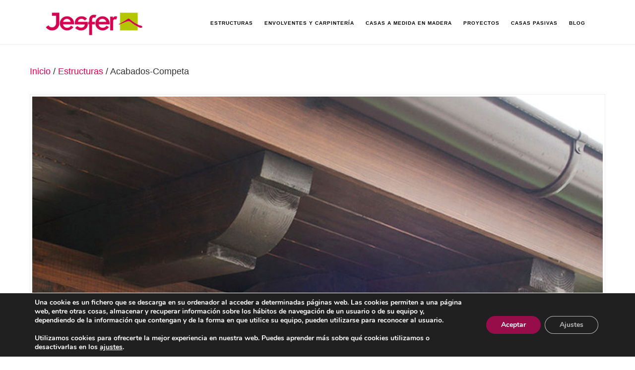

--- FILE ---
content_type: text/html; charset=UTF-8
request_url: https://jesfer.com/estructuras/acabados-competa/
body_size: 16411
content:
<!DOCTYPE html>
<html lang="es">
<head >
<meta charset="UTF-8" />
<meta name="viewport" content="width=device-width, initial-scale=1" />
<meta name='robots' content='index, follow, max-image-preview:large, max-snippet:-1, max-video-preview:-1' />

<!-- Google Tag Manager for WordPress by gtm4wp.com -->
<script data-cfasync="false" data-pagespeed-no-defer>
	var gtm4wp_datalayer_name = "dataLayer";
	var dataLayer = dataLayer || [];
</script>
<!-- End Google Tag Manager for WordPress by gtm4wp.com -->
	<!-- This site is optimized with the Yoast SEO plugin v22.3 - https://yoast.com/wordpress/plugins/seo/ -->
	<title>Acabados-Competa - My CMS</title>
	<link rel="canonical" href="https://jesfer.com/estructuras/acabados-competa/" />
	<meta property="og:locale" content="es_ES" />
	<meta property="og:type" content="article" />
	<meta property="og:title" content="Acabados-Competa - My CMS" />
	<meta property="og:url" content="https://jesfer.com/estructuras/acabados-competa/" />
	<meta property="og:site_name" content="My CMS" />
	<meta property="article:publisher" content="https://www.facebook.com/Jesfer.Estructuras.madera/" />
	<meta property="article:modified_time" content="2018-02-08T12:33:24+00:00" />
	<meta property="og:image" content="https://jesfer.com/wp-content/uploads/09-Competa_03.jpg" />
	<meta name="twitter:card" content="summary_large_image" />
	<script type="application/ld+json" class="yoast-schema-graph">{"@context":"https://schema.org","@graph":[{"@type":"WebPage","@id":"https://jesfer.com/estructuras/acabados-competa/","url":"https://jesfer.com/estructuras/acabados-competa/","name":"Acabados-Competa - My CMS","isPartOf":{"@id":"https://jesfer.com/#website"},"datePublished":"2018-02-08T12:33:23+00:00","dateModified":"2018-02-08T12:33:24+00:00","breadcrumb":{"@id":"https://jesfer.com/estructuras/acabados-competa/#breadcrumb"},"inLanguage":"es","potentialAction":[{"@type":"ReadAction","target":["https://jesfer.com/estructuras/acabados-competa/"]}]},{"@type":"BreadcrumbList","@id":"https://jesfer.com/estructuras/acabados-competa/#breadcrumb","itemListElement":[{"@type":"ListItem","position":1,"name":"Portada","item":"https://jesfer.com/"},{"@type":"ListItem","position":2,"name":"Estructuras","item":"https://jesfer.com/estructuras/"},{"@type":"ListItem","position":3,"name":"Acabados-Competa"}]},{"@type":"WebSite","@id":"https://jesfer.com/#website","url":"https://jesfer.com/","name":"jesfer.com","description":"Estructuras de madera - Estructura de Cubiertas","publisher":{"@id":"https://jesfer.com/#organization"},"potentialAction":[{"@type":"SearchAction","target":{"@type":"EntryPoint","urlTemplate":"https://jesfer.com/?s={search_term_string}"},"query-input":"required name=search_term_string"}],"inLanguage":"es"},{"@type":"Organization","@id":"https://jesfer.com/#organization","name":"Jesfer","url":"https://jesfer.com/","logo":{"@type":"ImageObject","inLanguage":"es","@id":"https://jesfer.com/#/schema/logo/image/","url":"https://jesfer.com/wp-content/uploads/2018/01/Jesfer_logo.png","contentUrl":"https://jesfer.com/wp-content/uploads/2018/01/Jesfer_logo.png","width":257,"height":65,"caption":"Jesfer"},"image":{"@id":"https://jesfer.com/#/schema/logo/image/"},"sameAs":["https://www.facebook.com/Jesfer.Estructuras.madera/","https://www.instagram.com/jesfer_estructuras/"]}]}</script>
	<!-- / Yoast SEO plugin. -->


<link rel='dns-prefetch' href='//fonts.googleapis.com' />
<link rel='dns-prefetch' href='//code.ionicframework.com' />
<link rel="alternate" type="application/rss+xml" title="My CMS &raquo; Feed" href="https://jesfer.com/feed/" />
<link rel="alternate" type="application/rss+xml" title="My CMS &raquo; Feed de los comentarios" href="https://jesfer.com/comments/feed/" />
<script type="text/javascript">
window._wpemojiSettings = {"baseUrl":"https:\/\/s.w.org\/images\/core\/emoji\/14.0.0\/72x72\/","ext":".png","svgUrl":"https:\/\/s.w.org\/images\/core\/emoji\/14.0.0\/svg\/","svgExt":".svg","source":{"concatemoji":"https:\/\/jesfer.com\/wp-includes\/js\/wp-emoji-release.min.js?ver=6.3.7"}};
/*! This file is auto-generated */
!function(i,n){var o,s,e;function c(e){try{var t={supportTests:e,timestamp:(new Date).valueOf()};sessionStorage.setItem(o,JSON.stringify(t))}catch(e){}}function p(e,t,n){e.clearRect(0,0,e.canvas.width,e.canvas.height),e.fillText(t,0,0);var t=new Uint32Array(e.getImageData(0,0,e.canvas.width,e.canvas.height).data),r=(e.clearRect(0,0,e.canvas.width,e.canvas.height),e.fillText(n,0,0),new Uint32Array(e.getImageData(0,0,e.canvas.width,e.canvas.height).data));return t.every(function(e,t){return e===r[t]})}function u(e,t,n){switch(t){case"flag":return n(e,"\ud83c\udff3\ufe0f\u200d\u26a7\ufe0f","\ud83c\udff3\ufe0f\u200b\u26a7\ufe0f")?!1:!n(e,"\ud83c\uddfa\ud83c\uddf3","\ud83c\uddfa\u200b\ud83c\uddf3")&&!n(e,"\ud83c\udff4\udb40\udc67\udb40\udc62\udb40\udc65\udb40\udc6e\udb40\udc67\udb40\udc7f","\ud83c\udff4\u200b\udb40\udc67\u200b\udb40\udc62\u200b\udb40\udc65\u200b\udb40\udc6e\u200b\udb40\udc67\u200b\udb40\udc7f");case"emoji":return!n(e,"\ud83e\udef1\ud83c\udffb\u200d\ud83e\udef2\ud83c\udfff","\ud83e\udef1\ud83c\udffb\u200b\ud83e\udef2\ud83c\udfff")}return!1}function f(e,t,n){var r="undefined"!=typeof WorkerGlobalScope&&self instanceof WorkerGlobalScope?new OffscreenCanvas(300,150):i.createElement("canvas"),a=r.getContext("2d",{willReadFrequently:!0}),o=(a.textBaseline="top",a.font="600 32px Arial",{});return e.forEach(function(e){o[e]=t(a,e,n)}),o}function t(e){var t=i.createElement("script");t.src=e,t.defer=!0,i.head.appendChild(t)}"undefined"!=typeof Promise&&(o="wpEmojiSettingsSupports",s=["flag","emoji"],n.supports={everything:!0,everythingExceptFlag:!0},e=new Promise(function(e){i.addEventListener("DOMContentLoaded",e,{once:!0})}),new Promise(function(t){var n=function(){try{var e=JSON.parse(sessionStorage.getItem(o));if("object"==typeof e&&"number"==typeof e.timestamp&&(new Date).valueOf()<e.timestamp+604800&&"object"==typeof e.supportTests)return e.supportTests}catch(e){}return null}();if(!n){if("undefined"!=typeof Worker&&"undefined"!=typeof OffscreenCanvas&&"undefined"!=typeof URL&&URL.createObjectURL&&"undefined"!=typeof Blob)try{var e="postMessage("+f.toString()+"("+[JSON.stringify(s),u.toString(),p.toString()].join(",")+"));",r=new Blob([e],{type:"text/javascript"}),a=new Worker(URL.createObjectURL(r),{name:"wpTestEmojiSupports"});return void(a.onmessage=function(e){c(n=e.data),a.terminate(),t(n)})}catch(e){}c(n=f(s,u,p))}t(n)}).then(function(e){for(var t in e)n.supports[t]=e[t],n.supports.everything=n.supports.everything&&n.supports[t],"flag"!==t&&(n.supports.everythingExceptFlag=n.supports.everythingExceptFlag&&n.supports[t]);n.supports.everythingExceptFlag=n.supports.everythingExceptFlag&&!n.supports.flag,n.DOMReady=!1,n.readyCallback=function(){n.DOMReady=!0}}).then(function(){return e}).then(function(){var e;n.supports.everything||(n.readyCallback(),(e=n.source||{}).concatemoji?t(e.concatemoji):e.wpemoji&&e.twemoji&&(t(e.twemoji),t(e.wpemoji)))}))}((window,document),window._wpemojiSettings);
</script>
<style type="text/css">
img.wp-smiley,
img.emoji {
	display: inline !important;
	border: none !important;
	box-shadow: none !important;
	height: 1em !important;
	width: 1em !important;
	margin: 0 0.07em !important;
	vertical-align: -0.1em !important;
	background: none !important;
	padding: 0 !important;
}
</style>
	<link rel='stylesheet' id='infinity-pro-css' href='https://jesfer.com/wp-content/themes/infinity-pro/style.css?ver=1.1.3' type='text/css' media='all' />
<style id='infinity-pro-inline-css' type='text/css'>


		a,
		.entry-title a:focus,
		.entry-title a:hover,
		.featured-content .entry-meta a:focus,
		.featured-content .entry-meta a:hover,
		.front-page .genesis-nav-menu a:focus,
		.front-page .genesis-nav-menu a:hover,
		.front-page .offscreen-content-icon button:focus,
		.front-page .offscreen-content-icon button:hover,
		.front-page .white .genesis-nav-menu a:focus,
		.front-page .white .genesis-nav-menu a:hover,
		.genesis-nav-menu a:focus,
		.genesis-nav-menu a:hover,
		.genesis-nav-menu .current-menu-item > a,
		.genesis-nav-menu .sub-menu .current-menu-item > a:focus,
		.genesis-nav-menu .sub-menu .current-menu-item > a:hover,
		.genesis-responsive-menu .genesis-nav-menu a:focus,
		.genesis-responsive-menu .genesis-nav-menu a:hover,
		.menu-toggle:focus,
		.menu-toggle:hover,
		.offscreen-content button:hover,
		.offscreen-content-icon button:hover,
		.site-footer a:focus,
		.site-footer a:hover,
		.sub-menu-toggle:focus,
		.sub-menu-toggle:hover {
			color: #e00052;
		}

		button,
		input[type="button"],
		input[type="reset"],
		input[type="select"],
		input[type="submit"],
		.button,
		.enews-widget input:hover[type="submit"],
		.front-page-1 a.button,
		.front-page-3 a.button,
		.front-page-5 a.button,
		.front-page-7 a.button,
		.footer-widgets .button:hover {
			background-color: #e00052;
			color: #ffffff;
		}

		
</style>
<link rel='stylesheet' id='contact-form-7-css' href='https://jesfer.com/wp-content/plugins/contact-form-7/includes/css/styles.css?ver=5.9.5' type='text/css' media='all' />
<link rel='stylesheet' id='post_grid_style-css' href='https://jesfer.com/wp-content/plugins/post-grid/assets/frontend/css/style-new.css?ver=6.3.7' type='text/css' media='all' />
<link rel='stylesheet' id='owl.carousel.min-css' href='https://jesfer.com/wp-content/plugins/post-grid/assets/frontend/css/owl.carousel.min.css?ver=6.3.7' type='text/css' media='all' />
<link rel='stylesheet' id='font-awesome-css' href='https://jesfer.com/wp-content/plugins/post-grid/assets/global/css/font-awesome.min.css?ver=6.3.7' type='text/css' media='all' />
<link rel='stylesheet' id='style-woocommerce-css' href='https://jesfer.com/wp-content/plugins/post-grid/assets/frontend/css/style-woocommerce.css?ver=6.3.7' type='text/css' media='all' />
<link rel='stylesheet' id='style.skins-css' href='https://jesfer.com/wp-content/plugins/post-grid/assets/global/css/style.skins.css?ver=6.3.7' type='text/css' media='all' />
<link rel='stylesheet' id='style.layout-css' href='https://jesfer.com/wp-content/plugins/post-grid/assets/global/css/style.layout.css?ver=6.3.7' type='text/css' media='all' />
<link rel='stylesheet' id='style.animate-css' href='https://jesfer.com/wp-content/plugins/post-grid/assets/global/css/animate.css?ver=6.3.7' type='text/css' media='all' />
<link rel='stylesheet' id='siteorigin-panels-front-css' href='https://jesfer.com/wp-content/plugins/siteorigin-panels/css/front-flex.min.css?ver=2.33.3' type='text/css' media='all' />
<link rel='stylesheet' id='infinity-fonts-css' href='//fonts.googleapis.com/css?family=Cormorant+Garamond%3A400%2C400i%2C700%7CRaleway%3A700&#038;ver=1.1.3' type='text/css' media='all' />
<link rel='stylesheet' id='infinity-ionicons-css' href='//code.ionicframework.com/ionicons/2.0.1/css/ionicons.min.css?ver=1.1.3' type='text/css' media='all' />
<link rel='stylesheet' id='fancybox-css' href='https://jesfer.com/wp-content/plugins/easy-fancybox/fancybox/1.5.4/jquery.fancybox.min.css?ver=6.3.7' type='text/css' media='screen' />
<link rel='stylesheet' id='moove_gdpr_frontend-css' href='https://jesfer.com/wp-content/plugins/gdpr-cookie-compliance/dist/styles/gdpr-main.css?ver=5.0.9' type='text/css' media='all' />
<style id='moove_gdpr_frontend-inline-css' type='text/css'>
#moove_gdpr_cookie_modal,#moove_gdpr_cookie_info_bar,.gdpr_cookie_settings_shortcode_content{font-family:&#039;Nunito&#039;,sans-serif}#moove_gdpr_save_popup_settings_button{background-color:#373737;color:#fff}#moove_gdpr_save_popup_settings_button:hover{background-color:#000}#moove_gdpr_cookie_info_bar .moove-gdpr-info-bar-container .moove-gdpr-info-bar-content a.mgbutton,#moove_gdpr_cookie_info_bar .moove-gdpr-info-bar-container .moove-gdpr-info-bar-content button.mgbutton{background-color:#970d4a}#moove_gdpr_cookie_modal .moove-gdpr-modal-content .moove-gdpr-modal-footer-content .moove-gdpr-button-holder a.mgbutton,#moove_gdpr_cookie_modal .moove-gdpr-modal-content .moove-gdpr-modal-footer-content .moove-gdpr-button-holder button.mgbutton,.gdpr_cookie_settings_shortcode_content .gdpr-shr-button.button-green{background-color:#970d4a;border-color:#970d4a}#moove_gdpr_cookie_modal .moove-gdpr-modal-content .moove-gdpr-modal-footer-content .moove-gdpr-button-holder a.mgbutton:hover,#moove_gdpr_cookie_modal .moove-gdpr-modal-content .moove-gdpr-modal-footer-content .moove-gdpr-button-holder button.mgbutton:hover,.gdpr_cookie_settings_shortcode_content .gdpr-shr-button.button-green:hover{background-color:#fff;color:#970d4a}#moove_gdpr_cookie_modal .moove-gdpr-modal-content .moove-gdpr-modal-close i,#moove_gdpr_cookie_modal .moove-gdpr-modal-content .moove-gdpr-modal-close span.gdpr-icon{background-color:#970d4a;border:1px solid #970d4a}#moove_gdpr_cookie_info_bar span.moove-gdpr-infobar-allow-all.focus-g,#moove_gdpr_cookie_info_bar span.moove-gdpr-infobar-allow-all:focus,#moove_gdpr_cookie_info_bar button.moove-gdpr-infobar-allow-all.focus-g,#moove_gdpr_cookie_info_bar button.moove-gdpr-infobar-allow-all:focus,#moove_gdpr_cookie_info_bar span.moove-gdpr-infobar-reject-btn.focus-g,#moove_gdpr_cookie_info_bar span.moove-gdpr-infobar-reject-btn:focus,#moove_gdpr_cookie_info_bar button.moove-gdpr-infobar-reject-btn.focus-g,#moove_gdpr_cookie_info_bar button.moove-gdpr-infobar-reject-btn:focus,#moove_gdpr_cookie_info_bar span.change-settings-button.focus-g,#moove_gdpr_cookie_info_bar span.change-settings-button:focus,#moove_gdpr_cookie_info_bar button.change-settings-button.focus-g,#moove_gdpr_cookie_info_bar button.change-settings-button:focus{-webkit-box-shadow:0 0 1px 3px #970d4a;-moz-box-shadow:0 0 1px 3px #970d4a;box-shadow:0 0 1px 3px #970d4a}#moove_gdpr_cookie_modal .moove-gdpr-modal-content .moove-gdpr-modal-close i:hover,#moove_gdpr_cookie_modal .moove-gdpr-modal-content .moove-gdpr-modal-close span.gdpr-icon:hover,#moove_gdpr_cookie_info_bar span[data-href]>u.change-settings-button{color:#970d4a}#moove_gdpr_cookie_modal .moove-gdpr-modal-content .moove-gdpr-modal-left-content #moove-gdpr-menu li.menu-item-selected a span.gdpr-icon,#moove_gdpr_cookie_modal .moove-gdpr-modal-content .moove-gdpr-modal-left-content #moove-gdpr-menu li.menu-item-selected button span.gdpr-icon{color:inherit}#moove_gdpr_cookie_modal .moove-gdpr-modal-content .moove-gdpr-modal-left-content #moove-gdpr-menu li a span.gdpr-icon,#moove_gdpr_cookie_modal .moove-gdpr-modal-content .moove-gdpr-modal-left-content #moove-gdpr-menu li button span.gdpr-icon{color:inherit}#moove_gdpr_cookie_modal .gdpr-acc-link{line-height:0;font-size:0;color:transparent;position:absolute}#moove_gdpr_cookie_modal .moove-gdpr-modal-content .moove-gdpr-modal-close:hover i,#moove_gdpr_cookie_modal .moove-gdpr-modal-content .moove-gdpr-modal-left-content #moove-gdpr-menu li a,#moove_gdpr_cookie_modal .moove-gdpr-modal-content .moove-gdpr-modal-left-content #moove-gdpr-menu li button,#moove_gdpr_cookie_modal .moove-gdpr-modal-content .moove-gdpr-modal-left-content #moove-gdpr-menu li button i,#moove_gdpr_cookie_modal .moove-gdpr-modal-content .moove-gdpr-modal-left-content #moove-gdpr-menu li a i,#moove_gdpr_cookie_modal .moove-gdpr-modal-content .moove-gdpr-tab-main .moove-gdpr-tab-main-content a:hover,#moove_gdpr_cookie_info_bar.moove-gdpr-dark-scheme .moove-gdpr-info-bar-container .moove-gdpr-info-bar-content a.mgbutton:hover,#moove_gdpr_cookie_info_bar.moove-gdpr-dark-scheme .moove-gdpr-info-bar-container .moove-gdpr-info-bar-content button.mgbutton:hover,#moove_gdpr_cookie_info_bar.moove-gdpr-dark-scheme .moove-gdpr-info-bar-container .moove-gdpr-info-bar-content a:hover,#moove_gdpr_cookie_info_bar.moove-gdpr-dark-scheme .moove-gdpr-info-bar-container .moove-gdpr-info-bar-content button:hover,#moove_gdpr_cookie_info_bar.moove-gdpr-dark-scheme .moove-gdpr-info-bar-container .moove-gdpr-info-bar-content span.change-settings-button:hover,#moove_gdpr_cookie_info_bar.moove-gdpr-dark-scheme .moove-gdpr-info-bar-container .moove-gdpr-info-bar-content button.change-settings-button:hover,#moove_gdpr_cookie_info_bar.moove-gdpr-dark-scheme .moove-gdpr-info-bar-container .moove-gdpr-info-bar-content u.change-settings-button:hover,#moove_gdpr_cookie_info_bar span[data-href]>u.change-settings-button,#moove_gdpr_cookie_info_bar.moove-gdpr-dark-scheme .moove-gdpr-info-bar-container .moove-gdpr-info-bar-content a.mgbutton.focus-g,#moove_gdpr_cookie_info_bar.moove-gdpr-dark-scheme .moove-gdpr-info-bar-container .moove-gdpr-info-bar-content button.mgbutton.focus-g,#moove_gdpr_cookie_info_bar.moove-gdpr-dark-scheme .moove-gdpr-info-bar-container .moove-gdpr-info-bar-content a.focus-g,#moove_gdpr_cookie_info_bar.moove-gdpr-dark-scheme .moove-gdpr-info-bar-container .moove-gdpr-info-bar-content button.focus-g,#moove_gdpr_cookie_info_bar.moove-gdpr-dark-scheme .moove-gdpr-info-bar-container .moove-gdpr-info-bar-content a.mgbutton:focus,#moove_gdpr_cookie_info_bar.moove-gdpr-dark-scheme .moove-gdpr-info-bar-container .moove-gdpr-info-bar-content button.mgbutton:focus,#moove_gdpr_cookie_info_bar.moove-gdpr-dark-scheme .moove-gdpr-info-bar-container .moove-gdpr-info-bar-content a:focus,#moove_gdpr_cookie_info_bar.moove-gdpr-dark-scheme .moove-gdpr-info-bar-container .moove-gdpr-info-bar-content button:focus,#moove_gdpr_cookie_info_bar.moove-gdpr-dark-scheme .moove-gdpr-info-bar-container .moove-gdpr-info-bar-content span.change-settings-button.focus-g,span.change-settings-button:focus,button.change-settings-button.focus-g,button.change-settings-button:focus,#moove_gdpr_cookie_info_bar.moove-gdpr-dark-scheme .moove-gdpr-info-bar-container .moove-gdpr-info-bar-content u.change-settings-button.focus-g,#moove_gdpr_cookie_info_bar.moove-gdpr-dark-scheme .moove-gdpr-info-bar-container .moove-gdpr-info-bar-content u.change-settings-button:focus{color:#970d4a}#moove_gdpr_cookie_modal .moove-gdpr-branding.focus-g span,#moove_gdpr_cookie_modal .moove-gdpr-modal-content .moove-gdpr-tab-main a.focus-g,#moove_gdpr_cookie_modal .moove-gdpr-modal-content .moove-gdpr-tab-main .gdpr-cd-details-toggle.focus-g{color:#970d4a}#moove_gdpr_cookie_modal.gdpr_lightbox-hide{display:none}
</style>
<script type='text/javascript' src='https://jesfer.com/wp-includes/js/tinymce/tinymce.min.js?ver=49110-20201110' id='wp-tinymce-root-js'></script>
<script type='text/javascript' src='https://jesfer.com/wp-includes/js/tinymce/plugins/compat3x/plugin.min.js?ver=49110-20201110' id='wp-tinymce-js'></script>
<script type='text/javascript' src='https://jesfer.com/wp-includes/js/jquery/jquery.min.js?ver=3.7.0' id='jquery-core-js'></script>
<script type='text/javascript' src='https://jesfer.com/wp-includes/js/jquery/jquery-migrate.min.js?ver=3.4.1' id='jquery-migrate-js'></script>
<script type='text/javascript' id='cf7rl-redirect_method-js-extra'>
/* <![CDATA[ */
var cf7rl_ajax_object = {"cf7rl_ajax_url":"https:\/\/jesfer.com\/wp-admin\/admin-ajax.php","cf7rl_forms":"[\"|3952|url|https:\\\/\\\/jesfer.com\\\/gracias-por-contactar-con-nosotros\\\/|0|\",\"|3117|url|https:\\\/\\\/jesfer.com\\\/gracias-por-contactar-con-nosotros\\\/|0|\"]"};
/* ]]> */
</script>
<script type='text/javascript' src='https://jesfer.com/wp-content/plugins/cf7-redirect-thank-you-page/assets/js/redirect_method.js' id='cf7rl-redirect_method-js'></script>
<script type='text/javascript' id='equal-height-columns-js-extra'>
/* <![CDATA[ */
var equalHeightColumnElements = {"element-groups":{"1":{"selector":".colaltura1","breakpoint":780},"2":{"selector":".colaltura-4bloques","breakpoint":768},"3":{"selector":".colaltura2","breakpoint":768},"4":{"selector":".colaltura3","breakpoint":768},"5":{"selector":".colaltura-estr-1","breakpoint":768},"6":{"selector":".casas-medida-1","breakpoint":768},"7":{"selector":".colaltura-estr-2","breakpoint":768},"8":{"selector":".casas-medida-2","breakpoint":768},"9":{"selector":".casas-medida-3","breakpoint":768},"10":{"selector":".casas-medida-4","breakpoint":768},"11":{"selector":".casas-medida-5","breakpoint":768},"12":{"selector":".casas-medida-6","breakpoint":768},"13":{"selector":".casas-medida-7","breakpoint":768},"14":{"selector":".casas-pasivas-1","breakpoint":768},"15":{"selector":".casas-pasivas-2","breakpoint":768},"16":{"selector":".casas-pasivas-3","breakpoint":768},"17":{"selector":".casas-pasivas-4","breakpoint":768},"18":{"selector":".casas-pasivas-5","breakpoint":768},"19":{"selector":".5-principios","breakpoint":768},"20":{"selector":".calidad-1","breakpoint":768},"21":{"selector":".calidad-2","breakpoint":768},"22":{"selector":".casas-medida-21","breakpoint":768},"23":{"selector":".casas-medida-8","breakpoint":768},"24":{"selector":".casas-medida-9","breakpoint":768},"25":{"selector":".5principios","breakpoint":768},"26":{"selector":".empresa1","breakpoint":768},"27":{"selector":".empresa2","breakpoint":768},"28":{"selector":".logistica","breakpoint":768},"29":{"selector":".iguales1, .iguales2","breakpoint":768}}};
/* ]]> */
</script>
<script type='text/javascript' src='https://jesfer.com/wp-content/plugins/equal-height-columns/public/js/equal-height-columns-public.js?ver=1.2.1' id='equal-height-columns-js'></script>
<script type='text/javascript' id='post_grid_scripts-js-extra'>
/* <![CDATA[ */
var post_grid_ajax = {"post_grid_ajaxurl":"https:\/\/jesfer.com\/wp-admin\/admin-ajax.php"};
/* ]]> */
</script>
<script type='text/javascript' src='https://jesfer.com/wp-content/plugins/post-grid/assets/frontend/js/scripts.js?ver=6.3.7' id='post_grid_scripts-js'></script>
<script type='text/javascript' src='https://jesfer.com/wp-content/plugins/post-grid/assets/frontend/js/jquery.mixitup.min.js?ver=6.3.7' id='jquery.mixitup.min-js'></script>
<script type='text/javascript' src='https://jesfer.com/wp-content/plugins/post-grid/assets/frontend/js/jquery.mixitup-pagination.js?ver=6.3.7' id='jquery.mixitup-pagination-js'></script>
<script type='text/javascript' src='https://jesfer.com/wp-content/plugins/post-grid/assets/frontend/js/masonry.pkgd.min.js?ver=6.3.7' id='masonry.pkgd.min-js'></script>
<script type='text/javascript' src='https://jesfer.com/wp-content/plugins/post-grid/assets/frontend/js/jquery-scrollto.js?ver=6.3.7' id='jquery-scrollto-js'></script>
<script type='text/javascript' src='https://jesfer.com/wp-content/plugins/post-grid/assets/frontend/js/owl.carousel.min.js?ver=6.3.7' id='owl.carousel.min-js'></script>
<script type='text/javascript' src='https://jesfer.com/wp-content/plugins/post-grid/assets/frontend/js/imagesloaded.pkgd.js?ver=6.3.7' id='imagesloaded.pkgd.js-js'></script>
<link rel="https://api.w.org/" href="https://jesfer.com/wp-json/" /><link rel="alternate" type="application/json" href="https://jesfer.com/wp-json/wp/v2/pages/3181" /><link rel="EditURI" type="application/rsd+xml" title="RSD" href="https://jesfer.com/xmlrpc.php?rsd" />
<meta name="generator" content="WordPress 6.3.7" />
<link rel='shortlink' href='https://jesfer.com/?p=3181' />
<link rel="alternate" type="application/json+oembed" href="https://jesfer.com/wp-json/oembed/1.0/embed?url=https%3A%2F%2Fjesfer.com%2Festructuras%2Facabados-competa%2F" />
<link rel="alternate" type="text/xml+oembed" href="https://jesfer.com/wp-json/oembed/1.0/embed?url=https%3A%2F%2Fjesfer.com%2Festructuras%2Facabados-competa%2F&#038;format=xml" />
<!-- start Simple Custom CSS and JS -->
<script type="text/javascript">
jQuery(document).ready(function( $ ){
    //quito este title para que en el hover de las imagenes (xej en /estructuras/#ingenieria, no salga feo el href
    jQuery('.cuadricula-4').find('img').attr('title', ''); 
	jQuery('.cuadricula-3').find('img').attr('title', '');
});



  

</script>
<!-- end Simple Custom CSS and JS -->
<!-- start Simple Custom CSS and JS -->
<style type="text/css">
/* estructura general*/
/*
@font-face {
    font-family: 'OXCTALTPro33ThinExtended';
    src: url('./wp-content/themes/infinity-pro/fonts/oxcta_pro-thex001-webfont.eot');
    src: url('./wp-content/themes/infinity-pro/fonts/oxcta_pro-thex001-webfont.eot?#iefix') format('embedded-opentype'),
         url('./wp-content/themes/infinity-pro/fonts/HelveticaNeueLTPro-ThEx.otf') format('opentype'),
         url('./wp-content/themes/infinity-pro/fonts/oxctaprothex001webfontcopia.woff') format('woff');
    font-weight: normal;
    font-style: normal;
}
*/
/* Pongo esta fuente de momento, que es parecida a Gotham */
/* @import url(https://fonts.googleapis.com/css?family=Montserrat); */

.site-container {
 background-color: #fff !important;
}
body, h1, h2, h3, h4, h5, h6 {
  font-family: 'Montserrat', sans-serif; 
}
.breadcrumb{
  font-family: 'Montserrat', sans-serif; 
  text-align: left;
}
body {
  color: #333;
  /*font-family: Arial, Helvetica, sans-serif;*/
  font-size:12px;
}
body > div {
  font-size: 12px;
}
h1, h2 {
  font-size: 24px;
  font-weight: bold;
}

h7 {
font-size: 18px;
  font-weight: 300;
	line-height: initial;
}

p{
  margin: 0 0 15px;
}
.anchor_link{
  display: block;
  position: relative;
  top: -130px;
}
.aspecto-boton{
  background: #eeefee !important;
}
.centrarvertical {
  display: flex!important;
  align-items: center!important;
}

.width-50{
 width: 50%; 
}

.genesis-nav-menu a{
  font-family: 'Montserrat', sans-serif; 
  padding: 30px 10px;
  letter-spacing: 1px; 
}
.nav-primary ul{
  text-align: right;
}
.header-image .title-area{
  margin-top: 20px; 
}

/* menu, cuando pones ancla todo el submenu esta activo. Con esta clase añadida a cada item del menu lo hackeo */
.genesis-nav-menu .current-menu-item .nocurrentexiste > a {
  color: #000;
}
/* Boton saber mas */
.saber-mas{
  border: 1px solid #757676!important;
  background: #fff !important;
}
.saber-mas span{ 
  color: #757676 !important;
}
.saber-mas-con-fondo{
  border: none!important;
  background: #eeefee !important;
  height: 3em !important;
}
.saber-mas-con-fondo:hover span{ 
  color: #970d4a !important;
}
.saber-mas-con-fondo span{ 
  color: #757676 !important;
}

.padding-top-bottom-pasivas{
  padding: 10px 0 10px 0;
}
.padding-top-bottom-pasivas-texto{
  padding: 30px 0 30px 0;
}
.relative{
  position: relative;
}
.absolute-bottom{
  position: absolute;
  bottom: 0;
}

.type-page > header{
  display: none;
}
.site-container{
  background-color: #EDEDED;
}

/* Menu */
.nav-primary{
 width: 80%; 
}
/*.menu_estructuras ul li{
   list-style-type: none;
}
.menu_estructuras a{
  color: #868788;
}*/
/*
.genesis-nav-menu .current-menu-item li a{
  color: #d43c67;
}
.genesis-nav-menu .current-menu-item li.current-menu-item a{
  color: #000;
}*/

/* Cuadriculas */
.fila-gris-titulo{
  padding: 60px 0 30px 0;
}
.fila-gris-arriba{
  padding: 30px 0 0 0;
}
.fila-gris-abajo{
  padding: 30px 0 60px 0;
}

/* CALL TO ACTION */
.jesfer-call-action .so-widget-sow-button{
  width: 100%; 
  margin-top: 20px !important;
}
.jesfer-call-action .so-widget-sow-button a{ 
  width: 100%; 
}
.jesfer-call-action h5{
  font-size: 12px;
}
.jesfer-call-action .sow-cta-base{
  border: none; 
}

/* Botones */
.ver-mas{
  background: #eeefee !important;
  border: 1px solid #eeefee!important;
}
.jesfer-call-action .jesfer-boton{
  background: #eeefee !important;
  border: 1px solid #eeefee !important;
  color: #757676 !important;
}
.jesfer-call-action .jesfer-boton-verde{
  background: #eeefee !important;
  border: 1px solid #b3bc2a !important;
  color: #757676 !important;
}
a.ver-mas:hover span, a.jesfer-boton:hover span, a.jesfer-boton-verde:hover span{
  color: #970d4a !important;  
}
a.ver-mas:hover{
  border: 1px solid #970d4a!important;
}
/*a.jesfer-boton-verde:hover{
  border: 1px solid #970d4a!important;
}
a.jesfer-boton:hover{
  border: 1px solid #b3bc2a!important;
}*/

/* Home */
#home-4-img h2{
  text-transform: uppercase;
  font-size: 24px;
  font-weight: bold;
  color: #757676;
}
/* centrar el titulo en la imagen del image widget siteorigin (xej, en Estructuras) */
.posicionrelative {
  position:relative;
}
.centrar_tit_img h3.widget-title{
    position: absolute;
    /*top: 32%;
    line-height: 75px;*/
    /*top: 50%;*/
    margin-bottom: 0;
    padding: 0;
    right: 0;
    left: 0;
    color: #fff;
    /*font-size: 16px;*/
    font-weight: bold;
}
.cuadricula-4 h3{
  font-size: 16px;
}
.cuadricula-4 .widget-title{
  background-color: #111111ab !important;
  border: 1px solid #fff;
  padding: 5px !important; 
  margin: 0 10px !important;
  top: 45%;
}
.cuadricula-3 h3{
  font-size: 24px;
}
.cuadricula-3 .widget-title{
  background-color: #111111ab !important;
  border: 1px solid #fff;
  padding: 5px !important; 
  margin: 0 40px !important;
  top: 45%;
}

/* Titulos imagenes cuadriculas */
.cuadricula-4 a, .cuadricula-3 a{
  color: #fff !important; 
}

.fancybox-title-over a{
  color: #fff;
}
.fancybox-title-over a:hover{
  color: #e00052;
}

.clear{
  clear: both;
}

.titulo-acabados-madera{
 text-align: center;
 text-transform: uppercase;
}

/* Grid blog */
#post-grid-3581 .layer-content a{
  /*padding: 5px 0px !important;*/
  color: #000 !important;
}
#post-grid-3581 .layer-content a:hover{
  color: #e00052 !important;
}

/* Grid proyectos */

#post-grid-2121 .nav-filter .active{
  color: #fff !important;
}
#post-grid-2121 .nav-filter .filter{
  border: 1px solid #9a999e !important;
  text-transform: uppercase !important;
  margin: 0 10px !important;   	
  display: block;
  flex: 0 1 100%;
}
#post-grid-2121 .nav-filter .filter:hover{
  color: #fff !important;
}
#post-grid-2121 .layer-content{
  padding: 0 !important;
}
#post-grid-2121 .layer-content a{
  padding: 5px 0px !important;
  color: #000 !important;
}
#post-grid-2121 .layer-content a:hover{
  color: #e00052 !important;
}
#post-grid-2121 div.custom_taxonomy{
  padding: 5px 0px !important;
}
#post-grid-2121 div.post_date, #post-grid-2121 div.excerpt, #post-grid-2121 .read_more{
  display: none !important; 
}


/* Proyecto */
article.type-proyecto header{
  display: none !important; 
}
article.type-proyecto h2{
  margin-top: 0 !important; 
}
article.type-proyecto img{
  width: 100% !important; 
}

/* Footer */
.site-footer{
  border: none;
  background-color: #eeefee;
  padding: 20px 0 !important;
  margin-bottom: 90px;
}
footer div.div-footer3 img{
  width: 48px; 
}
/* Formulario CF7 a 2 columnas responsive */
#contacto-jesfer{
  max-width:600px /*-- change this to get your desired form width --*/;
  margin:0 auto;
  width:100%;
}
#contacto-jesfer .form-row{
	width: 100%;
}
#contacto-jesfer .column-half, .column-full{
  float: left;
  position: relative;
  padding: 0.65rem;
  width:100%;
  -webkit-box-sizing: border-box;
        -moz-box-sizing: border-box;
        box-sizing: border-box
}
#contacto-jesfer .clearfix:after {
  content: "";
  display: table;
  clear: both;
}
#contacto-jesfer input, select, textarea{
  padding: 5px 20px;
  font-family: 'Montserrat', sans-serif; 
  background-color: #fff;
  border: 1px solid #e5e5e5;
  font-size: 12px;
}
#contacto-jesfer input:focus, textarea:focus {
    background-color: #fff;
}
#contacto-jesfer input[type="submit"]{
  background: #eeefee !important;
  border: 1px solid #eeefee!important;
  color: #757676 !important;
  font-size: 1.3em !important;
  padding: 15px !important;
}
#contacto-jesfer input[type="submit"]:hover{
  border: 1px solid #970d4a!important;
  color: #970d4a!important;
}

/********* formulario contacto empresa y colaboradores *************/
#contacto-jesfer2{
  margin:0 auto;
  width:100%;
}
#contacto-jesfer2 .form-row{
	width: 100%;
}
#contacto-jesfer2 .column-half, .column-full{
  float: left;
  position: relative;
  padding: 0.65rem;
  width:100%;
  -webkit-box-sizing: border-box;
        -moz-box-sizing: border-box;
        box-sizing: border-box
}
#contacto-jesfer2 .clearfix:after {
  content: "";
  display: table;
  clear: both;
}
#contacto-jesfer2 input, select, textarea{
  padding: 5px 20px;
  font-family: 'Montserrat', sans-serif; 
  background-color: #fff;
  border: 1px solid #e5e5e5;
  font-size: 12px;
}
#contacto-jesfer2 input:focus, textarea:focus {
    background-color: #fff;
}
#contacto-jesfer2 input[type="submit"]{
  background: #eeefee !important;
  border: 1px solid #eeefee!important;
  color: #757676 !important;
  font-size: 1.3em !important;
  padding: 15px !important;
}
#contacto-jesfer2 input[type="submit"]:hover{
  border: 1px solid #970d4a!important;
  color: #970d4a!important;
}


.txt-empresa strong{
  color: #970d4a;
}
.txt-empresa li{
  margin-bottom: 0px !important;
  padding-bottom: 0px !important; 
}
.txt-empresa ul{
  margin-bottom: 10px;
}

/* Media query */
@media (min-width: 781px) { 
  /* Entrada blog */
  article h1.entry-title{
	padding-top: 30px !important; 
  }
  /* márgenes */
  .padding-right-10{
    padding-right: 10%!important; 
  }
  .padding-left-10{
    padding-left: 10%!important; 
  }
  .padding-left-7 {
      padding-left: 7%!important;
  }
  .padding-right-10px{
    padding-right: 10px!important; 
  }
  .padding-left-10px{
    padding-left: 10px!important; 
  }
  /* migas pan */
  .breadcrumb{
    margin-top: 40px;
    margin-bottom: 20px;
    border-bottom: none;
  }
  .full-width-content .content {
    max-width: 100%;
    padding: 0px 60px;
  }
  /* Menu arriba */
  header > div.wrap{
    max-width: 1280px;
    margin: 0 auto;
    padding: 0px 60px;
  }
  .nav-primary{
    float: right;
  }
  .genesis-nav-menu .sub-menu a{
    padding-top: 10px;
    padding-bottom: 10px;
  }
  .tres-imagenes {
    float: left;
    width: 33%;
  }
  /* Imagenes posts en blog page */
  img.attachment-post-thumbnail.size-post-thumbnail.wp-post-image {
      height: 300px;
  }
  .div-footer1{
    float: left; 
    width: 15%; 
  }
  .div-footer2{
    float: left; 
    width: 70%;
    padding-top: 20px;
  }
  .div-footer3{
    float: left; 
    width: 15%;
  }
  
  /* Filtros gris proyectos */
  #post-grid-2121 .nav-filter{
    display: flex;
    align-items: stretch;
    justify-content: space-between;
    width: 100%;
  }
  #post-grid-2121 .nav-filter .filter{
    display: flex;
    justify-content: center;
    align-items: center;
    flex: 0 1 100%;
  }
  #post-grid-2121 .nav-filter .filter:first-child{
    margin-left: 0 !important; 
  }
  #post-grid-2121 .nav-filter .filter:last-child{
    margin-right: 0 !important; 
  }
  /* Grid proyectos */
  #post-grid-2121 .nav-filter{
    padding: 10px 0 !important;  		
  }
  #post-grid-2121 .grid-nav-top{
    width: 96%;
    margin-left: 1%;
  }
  #post-grid-2121 .grid-items {
    text-align: left !important;
  }
  /* Contacto */
  #contacto-jesfer .column-half{
  	width: 50%;
  }
  #contacto-jesfer input[type="submit"]{
    width: 100%;
  }
}

@media (max-width: 780px) { 
  .breadcrumb{
    margin-top: 10px;
    margin-bottom: 10px;
    border-bottom: none;
  }
  .full-width-content .content {
    max-width: 100%;
    padding: 0px 10px;
  }
  .tres-imagenes {
    float: left;
    width: 33%;
  }
  .centrarvertical{
    padding: 20px 0; 
  }
  .div-footer1{
    float: left; 
    width: 100%; 
  }
  .div-footer2{
    float: left; 
    width: 100%;
    padding-top: 20px;
  }
  .div-footer3{
    float: left; 
    width: 100%;
    padding-top: 20px;
  }
  /* Filtros Grid proyectos */
  #post-grid-2121 .nav-filter .filter{
    margin-left: 0 !important; 
    margin-right: 0 !important; 
  }
  /* Contacto */
  #contacto-jesfer input[type="submit"]{
    width: 100%;
  }
}

/* Paso menu debajo del logo porque, si no, se pone en 2 lineas */
@media (min-width: 1181px) { 
  .nav-primary {
    margin-top: 12px;
   }
}

@media (max-width: 1180px) { 
  .nav-primary{
    float: left;
    width: 100%;    
  }
  .nav-primary ul{
    text-align: center;
  }
  .header-image .title-area {
    margin: 20px auto 0 auto;
    float: none; 
  }
}
</style>
<!-- end Simple Custom CSS and JS -->

<!-- Google Tag Manager for WordPress by gtm4wp.com -->
<!-- GTM Container placement set to automatic -->
<script data-cfasync="false" data-pagespeed-no-defer>
	var dataLayer_content = {"pagePostType":"page","pagePostType2":"single-page","pagePostAuthor":"info_w04m7ycy"};
	dataLayer.push( dataLayer_content );
</script>
<script data-cfasync="false" data-pagespeed-no-defer>
(function(w,d,s,l,i){w[l]=w[l]||[];w[l].push({'gtm.start':
new Date().getTime(),event:'gtm.js'});var f=d.getElementsByTagName(s)[0],
j=d.createElement(s),dl=l!='dataLayer'?'&l='+l:'';j.async=true;j.src=
'//www.googletagmanager.com/gtm.js?id='+i+dl;f.parentNode.insertBefore(j,f);
})(window,document,'script','dataLayer','GTM-P3ZSST9');
</script>
<!-- End Google Tag Manager for WordPress by gtm4wp.com --><link rel="icon" href="https://jesfer.com/wp-content/themes/infinity-pro/images/favicon.ico" />
<style type="text/css">.site-title a { background: url(https://jesfer.com/wp-content/uploads/2018/01/Jesfer_logo.png) no-repeat !important; }</style>

<!-- Meta Pixel Code -->
<script type='text/javascript'>
!function(f,b,e,v,n,t,s){if(f.fbq)return;n=f.fbq=function(){n.callMethod?
n.callMethod.apply(n,arguments):n.queue.push(arguments)};if(!f._fbq)f._fbq=n;
n.push=n;n.loaded=!0;n.version='2.0';n.queue=[];t=b.createElement(e);t.async=!0;
t.src=v;s=b.getElementsByTagName(e)[0];s.parentNode.insertBefore(t,s)}(window,
document,'script','https://connect.facebook.net/en_US/fbevents.js?v=next');
</script>
<!-- End Meta Pixel Code -->

      <script type='text/javascript'>
        var url = window.location.origin + '?ob=open-bridge';
        fbq('set', 'openbridge', '881645509218775', url);
      </script>
    <script type='text/javascript'>fbq('init', '881645509218775', {}, {
    "agent": "wordpress-6.3.7-3.0.16"
})</script><script type='text/javascript'>
    fbq('track', 'PageView', []);
  </script>
<!-- Meta Pixel Code -->
<noscript>
<img height="1" width="1" style="display:none" alt="fbpx"
src="https://www.facebook.com/tr?id=881645509218775&ev=PageView&noscript=1" />
</noscript>
<!-- End Meta Pixel Code -->
<style type="text/css">.recentcomments a{display:inline !important;padding:0 !important;margin:0 !important;}</style><style media="all" id="siteorigin-panels-layouts-head">/* Layout 3181 */ #pgc-3181-0-0 { width:100%;width:calc(100% - ( 0 * 30px ) ) } #pl-3181 .so-panel { margin-bottom:30px } #pl-3181 .so-panel:last-of-type { margin-bottom:0px } #pg-3181-0.panel-has-style > .panel-row-style, #pg-3181-0.panel-no-style { -webkit-align-items:flex-start;align-items:flex-start } @media (max-width:780px){ #pg-3181-0.panel-no-style, #pg-3181-0.panel-has-style > .panel-row-style, #pg-3181-0 { -webkit-flex-direction:column;-ms-flex-direction:column;flex-direction:column } #pg-3181-0 > .panel-grid-cell , #pg-3181-0 > .panel-row-style > .panel-grid-cell { width:100%;margin-right:0 } #pl-3181 .panel-grid-cell { padding:0 } #pl-3181 .panel-grid .panel-grid-cell-empty { display:none } #pl-3181 .panel-grid .panel-grid-cell-mobile-last { margin-bottom:0px }  } </style></head>
<body class="page-template-default page page-id-3181 page-child parent-pageid-359 siteorigin-panels siteorigin-panels-before-js custom-header header-image header-full-width full-width-content genesis-breadcrumbs-visible genesis-footer-widgets-hidden">
<!-- GTM Container placement set to automatic -->
<!-- Google Tag Manager (noscript) -->
				<noscript><iframe src="https://www.googletagmanager.com/ns.html?id=GTM-P3ZSST9" height="0" width="0" style="display:none;visibility:hidden" aria-hidden="true"></iframe></noscript>
<!-- End Google Tag Manager (noscript) -->
<!-- GTM Container placement set to automatic -->
<!-- Google Tag Manager (noscript) --><div class="site-container"><ul class="genesis-skip-link"><li><a href="#genesis-content" class="screen-reader-shortcut"> Saltar al contenido principal</a></li></ul><header class="site-header"><div class="wrap"><div class="title-area"><p class="site-title"><a href="https://jesfer.com/">My CMS</a></p><p class="site-description">Estructuras de madera - Estructura de Cubiertas</p></div><nav class="nav-primary" aria-label="Principal" id="genesis-nav-primary"><div class="wrap"><ul id="menu-main" class="menu genesis-nav-menu menu-primary js-superfish"><li id="menu-item-1588" class="menu-item menu-item-type-post_type menu-item-object-page current-page-ancestor menu-item-has-children menu-item-1588"><a href="https://jesfer.com/estructuras/"><span >Estructuras</span></a>
<ul class="sub-menu">
	<li id="menu-item-2751" class="nocurrentexiste menu-item menu-item-type-custom menu-item-object-custom menu-item-2751"><a href="https://jesfer.com/estructuras/#ingenieria"><span >Ingeniería</span></a></li>
	<li id="menu-item-2763" class="nocurrentexiste menu-item menu-item-type-custom menu-item-object-custom menu-item-2763"><a href="https://jesfer.com/estructuras/#tipologias"><span >Tipologías</span></a></li>
	<li id="menu-item-2766" class="nocurrentexiste menu-item menu-item-type-custom menu-item-object-custom menu-item-2766"><a href="https://jesfer.com/estructuras/#fabricacion"><span >Fabricación</span></a></li>
	<li id="menu-item-2769" class="nocurrentexiste menu-item menu-item-type-custom menu-item-object-custom menu-item-2769"><a href="https://jesfer.com/estructuras/#tratamiento-y-proteccion"><span >Tratamiento y protección</span></a></li>
	<li id="menu-item-2783" class="nocurrentexiste menu-item menu-item-type-custom menu-item-object-custom menu-item-2783"><a href="https://jesfer.com/estructuras/#logistica"><span >Logística</span></a></li>
	<li id="menu-item-2786" class="nocurrentexiste menu-item menu-item-type-custom menu-item-object-custom menu-item-2786"><a href="https://jesfer.com/estructuras/#montaje"><span >Montaje</span></a></li>
	<li id="menu-item-2789" class="nocurrentexiste menu-item menu-item-type-custom menu-item-object-custom menu-item-2789"><a href="https://jesfer.com/estructuras/#acabados"><span >Acabados</span></a></li>
</ul>
</li>
<li id="menu-item-1928" class="menu-item menu-item-type-post_type menu-item-object-page menu-item-has-children menu-item-1928"><a href="https://jesfer.com/envolventes-y-carpinteria/"><span >ENVOLVENTES Y CARPINTERÍA</span></a>
<ul class="sub-menu">
	<li id="menu-item-2840" class="nocurrentexiste menu-item menu-item-type-custom menu-item-object-custom menu-item-2840"><a href="https://jesfer.com/envolventes-y-carpinteria/#suelos"><span >Suelos</span></a></li>
	<li id="menu-item-2845" class="nocurrentexiste menu-item menu-item-type-custom menu-item-object-custom menu-item-2845"><a href="https://jesfer.com/envolventes-y-carpinteria/#fachadas"><span >Fachadas</span></a></li>
	<li id="menu-item-2846" class="nocurrentexiste menu-item menu-item-type-custom menu-item-object-custom menu-item-2846"><a href="https://jesfer.com/envolventes-y-carpinteria/#acabados-interiores"><span >Acabados interiores</span></a></li>
	<li id="menu-item-2849" class="nocurrentexiste menu-item menu-item-type-custom menu-item-object-custom menu-item-2849"><a href="https://jesfer.com/envolventes-y-carpinteria/#escaleras"><span >Escaleras</span></a></li>
	<li id="menu-item-2852" class="nocurrentexiste menu-item menu-item-type-custom menu-item-object-custom menu-item-2852"><a href="https://jesfer.com/envolventes-y-carpinteria/#cubiertas"><span >Cubiertas</span></a></li>
	<li id="menu-item-2853" class="nocurrentexiste menu-item menu-item-type-custom menu-item-object-custom menu-item-2853"><a href="https://jesfer.com/envolventes-y-carpinteria/#balconadas"><span >Balconadas</span></a></li>
	<li id="menu-item-2854" class="nocurrentexiste menu-item menu-item-type-custom menu-item-object-custom menu-item-2854"><a href="https://jesfer.com/envolventes-y-carpinteria/#pergolas-y-porches"><span >Pérgolas y porches</span></a></li>
</ul>
</li>
<li id="menu-item-2108" class="menu-item menu-item-type-post_type menu-item-object-page menu-item-has-children menu-item-2108"><a href="https://jesfer.com/casas-a-medida-en-madera/"><span >Casas a medida en madera</span></a>
<ul class="sub-menu">
	<li id="menu-item-2856" class="nocurrentexiste menu-item menu-item-type-custom menu-item-object-custom menu-item-2856"><a href="https://jesfer.com/casas-a-medida-en-madera/#construccion-sostenible"><span >Construcción sostenible</span></a></li>
	<li id="menu-item-2858" class="nocurrentexiste menu-item menu-item-type-custom menu-item-object-custom menu-item-2858"><a href="https://jesfer.com/casas-a-medida-en-madera/#proyecto"><span >Proyecto-Ejecutivo-CTE</span></a></li>
	<li id="menu-item-2875" class="nocurrentexiste menu-item menu-item-type-custom menu-item-object-custom menu-item-2875"><a href="https://jesfer.com/casas-a-medida-en-madera/#construccion-industrializada"><span >Construcción industrializada</span></a></li>
	<li id="menu-item-2868" class="nocurrentexiste menu-item menu-item-type-custom menu-item-object-custom menu-item-2868"><a href="https://jesfer.com/casas-a-medida-en-madera/#madera-contralaminada"><span >Madera contralaminada</span></a></li>
	<li id="menu-item-2871" class="nocurrentexiste menu-item menu-item-type-custom menu-item-object-custom menu-item-2871"><a href="https://jesfer.com/casas-a-medida-en-madera/#entramado-ligero"><span >Estructuras de entramado ligero</span></a></li>
	<li id="menu-item-2876" class="nocurrentexiste menu-item menu-item-type-custom menu-item-object-custom menu-item-2876"><a href="https://jesfer.com/casas-a-medida-en-madera/#montaje"><span >Montaje</span></a></li>
	<li id="menu-item-2865" class="nocurrentexiste menu-item menu-item-type-custom menu-item-object-custom menu-item-2865"><a href="https://jesfer.com/casas-a-medida-en-madera/#acuerdo-y-contrato"><span >Acuerdo y contrato</span></a></li>
</ul>
</li>
<li id="menu-item-2128" class="menu-item menu-item-type-post_type menu-item-object-page menu-item-2128"><a href="https://jesfer.com/galeria-de-proyectos/"><span >proyectos</span></a></li>
<li id="menu-item-2198" class="menu-item menu-item-type-post_type menu-item-object-page menu-item-has-children menu-item-2198"><a href="https://jesfer.com/casas-pasivas/"><span >Casas pasivas</span></a>
<ul class="sub-menu">
	<li id="menu-item-12394" class="menu-item menu-item-type-custom menu-item-object-custom menu-item-12394"><a target="_blank" rel="noopener" href="https://construyetucasapasiva.es/"><span >Construye tu casa Pasiva</span></a></li>
</ul>
</li>
<li id="menu-item-3640" class="menu-item menu-item-type-post_type menu-item-object-page menu-item-3640"><a href="https://jesfer.com/blog/"><span >Blog</span></a></li>
</ul></div></nav></div></header><div class="site-inner"><div class="content-sidebar-wrap"><main class="content" id="genesis-content"><div class="breadcrumb"><span class="breadcrumb-link-wrap"><a class="breadcrumb-link" href="https://jesfer.com/"><span class="breadcrumb-link-text-wrap">Inicio</span></a><meta ></span> <span aria-label="breadcrumb separator">/</span> <span class="breadcrumb-link-wrap"><a class="breadcrumb-link" href="https://jesfer.com/estructuras/"><span class="breadcrumb-link-text-wrap">Estructuras</span></a><meta ></span> <span aria-label="breadcrumb separator">/</span> Acabados-Competa</div><article class="post-3181 page type-page status-publish entry" aria-label="Acabados-Competa"><header class="entry-header"><h1 class="entry-title">Acabados-Competa</h1>
</header><div class="entry-content"><div id="pl-3181"  class="panel-layout" ><div id="pg-3181-0"  class="panel-grid panel-no-style" ><div id="pgc-3181-0-0"  class="panel-grid-cell" ><div id="panel-3181-0-0-0" class="so-panel widget widget_sow-editor panel-first-child panel-last-child" data-index="0" ><div
			
			class="so-widget-sow-editor so-widget-sow-editor-base"
			
		>
<div class="siteorigin-widget-tinymce textwidget">
	<div id='gallery-1' class='gallery galleryid-3181 gallery-columns-1 gallery-size-full'><figure class='gallery-item'>
			<div class='gallery-icon landscape'>
				<img width="1200" height="800" src="https://jesfer.com/wp-content/uploads/09-Competa_03.jpg" class="attachment-full size-full" alt="" decoding="async" fetchpriority="high" srcset="https://jesfer.com/wp-content/uploads/09-Competa_03.jpg 1200w, https://jesfer.com/wp-content/uploads/09-Competa_03-300x200.jpg 300w, https://jesfer.com/wp-content/uploads/09-Competa_03-768x512.jpg 768w, https://jesfer.com/wp-content/uploads/09-Competa_03-1024x683.jpg 1024w, https://jesfer.com/wp-content/uploads/09-Competa_03-272x182.jpg 272w" sizes="(max-width: 1200px) 100vw, 1200px" />
			</div></figure><figure class='gallery-item'>
			<div class='gallery-icon landscape'>
				<img loading="lazy" width="1200" height="800" src="https://jesfer.com/wp-content/uploads/09-Competa_04.jpg" class="attachment-full size-full" alt="" decoding="async" srcset="https://jesfer.com/wp-content/uploads/09-Competa_04.jpg 1200w, https://jesfer.com/wp-content/uploads/09-Competa_04-300x200.jpg 300w, https://jesfer.com/wp-content/uploads/09-Competa_04-768x512.jpg 768w, https://jesfer.com/wp-content/uploads/09-Competa_04-1024x683.jpg 1024w, https://jesfer.com/wp-content/uploads/09-Competa_04-272x182.jpg 272w" sizes="(max-width: 1200px) 100vw, 1200px" />
			</div></figure><figure class='gallery-item'>
			<div class='gallery-icon landscape'>
				<img loading="lazy" width="1200" height="800" src="https://jesfer.com/wp-content/uploads/09-Competa_05.jpg" class="attachment-full size-full" alt="" decoding="async" srcset="https://jesfer.com/wp-content/uploads/09-Competa_05.jpg 1200w, https://jesfer.com/wp-content/uploads/09-Competa_05-300x200.jpg 300w, https://jesfer.com/wp-content/uploads/09-Competa_05-768x512.jpg 768w, https://jesfer.com/wp-content/uploads/09-Competa_05-1024x683.jpg 1024w, https://jesfer.com/wp-content/uploads/09-Competa_05-272x182.jpg 272w" sizes="(max-width: 1200px) 100vw, 1200px" />
			</div></figure><figure class='gallery-item'>
			<div class='gallery-icon landscape'>
				<img width="1200" height="800" src="https://jesfer.com/wp-content/uploads/09-Competa_02.jpg" class="attachment-full size-full" alt="" decoding="async" loading="lazy" srcset="https://jesfer.com/wp-content/uploads/09-Competa_02.jpg 1200w, https://jesfer.com/wp-content/uploads/09-Competa_02-300x200.jpg 300w, https://jesfer.com/wp-content/uploads/09-Competa_02-768x512.jpg 768w, https://jesfer.com/wp-content/uploads/09-Competa_02-1024x683.jpg 1024w, https://jesfer.com/wp-content/uploads/09-Competa_02-272x182.jpg 272w" sizes="(max-width: 1200px) 100vw, 1200px" />
			</div></figure><figure class='gallery-item'>
			<div class='gallery-icon landscape'>
				<img width="1200" height="800" src="https://jesfer.com/wp-content/uploads/09-Competa_01.jpg" class="attachment-full size-full" alt="" decoding="async" loading="lazy" srcset="https://jesfer.com/wp-content/uploads/09-Competa_01.jpg 1200w, https://jesfer.com/wp-content/uploads/09-Competa_01-300x200.jpg 300w, https://jesfer.com/wp-content/uploads/09-Competa_01-768x512.jpg 768w, https://jesfer.com/wp-content/uploads/09-Competa_01-1024x683.jpg 1024w, https://jesfer.com/wp-content/uploads/09-Competa_01-272x182.jpg 272w" sizes="(max-width: 1200px) 100vw, 1200px" />
			</div></figure>
		</div>

</div>
</div></div></div></div></div></div></article></main></div></div><footer class="site-footer"><div class="wrap"><div class="div-footer1">
<img src="https://jesfer.com/wp-content/uploads/2018/01/Jesfer_logo.png" alt="logo_jesfer">
</div>
<div class="div-footer2">Jesfer 2018 | <a href="https://jesfer.com/calidad/">Calidad</a> | <a href="https://jesfer.com/empresa-y-colaboradores/">Empresa / Colaboradores</a> | <a href="https://jesfer.com/politica-de-privacidad/">Política Privacidad</a> | <a href="https://jesfer.com/politica-de-cookies/">Cookies</a> | <a href="https://jesfer.com/aviso-legal/">Aviso Legal</a> | <a href="https://jesfer.com/contacto/">Contacto</a> | (+34) 974 25 09 54</div>
<div class="div-footer3">
	<a href="https://jesfer.com/blog/"><img src="https://jesfer.com/wp-content/uploads/blog_jesfer.png" alt="icono_blog"></a>
  <a target="_blank" href="https://www.facebook.com/Jesfer.Estructuras.madera/"><img src="https://jesfer.com/wp-content/uploads/facebook_jesfer.png" alt="icono_facebook"></a>
  <a target="_blank" href="https://www.instagram.com/jesfer_estructuras/"><img src="https://jesfer.com/wp-content/uploads/instagram_jesfer.png" alt="icono_instagram"></a>
</div>
</div></footer></div>
  <script>
      jQuery(document).ready(function($){


      equalheight = function(container){

          var currentTallest = 0,
              currentRowStart = 0,
              rowDivs = new Array(),
              $el,
              topPosition = 0;
          $(container).each(function() {

              $el = $(this);
              $($el).height('auto')
              topPostion = $el.position().top;

              if (currentRowStart != topPostion) {
                  for (currentDiv = 0 ; currentDiv < rowDivs.length ; currentDiv++) {
                      rowDivs[currentDiv].height(currentTallest);
                  }
                  rowDivs.length = 0; // empty the array
                  currentRowStart = topPostion;
                  currentTallest = $el.height();
                  rowDivs.push($el);
              } else {
                  rowDivs.push($el);
                  currentTallest = (currentTallest < $el.height()) ? ($el.height()) : (currentTallest);
              }
              for (currentDiv = 0 ; currentDiv < rowDivs.length ; currentDiv++) {
                  rowDivs[currentDiv].height(currentTallest);
              }
          });
      }

      $(window).load(function() {
          equalheight('.all_main .auto_height');
      });


      $(window).resize(function(){
          equalheight('.all_main .auto_height');
      });


      });
  </script>

   <script>



//    tabs

jQuery(document).ready(function($){

	(function ($) {
		$('.soua-tab ul.soua-tabs').addClass('active').find('> li:eq(0)').addClass('current');

		$('.soua-tab ul.soua-tabs li a').click(function (g) {
			var tab = $(this).closest('.soua-tab'),
				index = $(this).closest('li').index();

			tab.find('ul.soua-tabs > li').removeClass('current');
			$(this).closest('li').addClass('current');

			tab.find('.tab_content').find('div.tabs_item').not('div.tabs_item:eq(' + index + ')').slideUp();
			tab.find('.tab_content').find('div.tabs_item:eq(' + index + ')').slideDown();

			g.preventDefault();
		} );





//accordion

//    $('.accordion > li:eq(0) a').addClass('active').next().slideDown();

    $('.soua-main .soua-accordion-title').click(function(j) {
        var dropDown = $(this).closest('.soua-accordion').find('.soua-accordion-content');

        $(this).closest('.soua-accordion').find('.soua-accordion-content').not(dropDown).slideUp();

        if ($(this).hasClass('active')) {
            $(this).removeClass('active');
        } else {
            $(this).closest('.soua-accordion').find('.soua-accordion-title .active').removeClass('active');
            $(this).addClass('active');
        }

        dropDown.stop(false, true).slideToggle();

        j.preventDefault();
    });
})(jQuery);



});

</script><script>function loadScript(a){var b=document.getElementsByTagName("head")[0],c=document.createElement("script");c.type="text/javascript",c.src="https://tracker.metricool.com/app/resources/be.js",c.onreadystatechange=a,c.onload=a,b.appendChild(c)}loadScript(function(){beTracker.t({hash:'420cd8292821d0eeec2d7c978fd6f71b'})})</script>	<!--copyscapeskip-->
	<aside id="moove_gdpr_cookie_info_bar" class="moove-gdpr-info-bar-hidden moove-gdpr-align-center moove-gdpr-dark-scheme gdpr_infobar_postion_bottom" aria-label="Banner de cookies RGPD" style="display: none;">
	<div class="moove-gdpr-info-bar-container">
		<div class="moove-gdpr-info-bar-content">
		
<div class="moove-gdpr-cookie-notice">
  <p>Una cookie es un fichero que se descarga en su ordenador al acceder a determinadas páginas web. Las cookies permiten a una página web, entre otras cosas, almacenar y recuperar información sobre los hábitos de navegación de un usuario o de su equipo y, dependiendo de la información que contengan y de la forma en que utilice su equipo, pueden utilizarse para reconocer al usuario.</p>
<p>&nbsp;</p>
<p>Utilizamos cookies para ofrecerte la mejor experiencia en nuestra web. Puedes aprender más sobre qué cookies utilizamos o desactivarlas en los <button  aria-haspopup="true" data-href="#moove_gdpr_cookie_modal" class="change-settings-button">ajustes</button>.</p>
</div>
<!--  .moove-gdpr-cookie-notice -->
		
<div class="moove-gdpr-button-holder">
			<button class="mgbutton moove-gdpr-infobar-allow-all gdpr-fbo-0" aria-label="Aceptar" >Aceptar</button>
						<button class="mgbutton moove-gdpr-infobar-settings-btn change-settings-button gdpr-fbo-2" aria-haspopup="true" data-href="#moove_gdpr_cookie_modal"  aria-label="Ajustes">Ajustes</button>
			</div>
<!--  .button-container -->
		</div>
		<!-- moove-gdpr-info-bar-content -->
	</div>
	<!-- moove-gdpr-info-bar-container -->
	</aside>
	<!-- #moove_gdpr_cookie_info_bar -->
	<!--/copyscapeskip-->
    <!-- Meta Pixel Event Code -->
    <script type='text/javascript'>
        document.addEventListener( 'wpcf7mailsent', function( event ) {
        if( "fb_pxl_code" in event.detail.apiResponse){
          eval(event.detail.apiResponse.fb_pxl_code);
        }
      }, false );
    </script>
    <!-- End Meta Pixel Event Code -->
    <div id='fb-pxl-ajax-code'></div><link rel='stylesheet' id='owl-css-css' href='https://jesfer.com/wp-content/plugins/addon-so-widgets-bundle/css/owl.carousel.css?ver=6.3.7' type='text/css' media='all' />
<link rel='stylesheet' id='widgets-css-css' href='https://jesfer.com/wp-content/plugins/addon-so-widgets-bundle/css/widgets.css?ver=6.3.7' type='text/css' media='all' />
<script type='text/javascript' src='https://jesfer.com/wp-content/plugins/duracelltomi-google-tag-manager/dist/js/gtm4wp-contact-form-7-tracker.js?ver=1.22.1' id='gtm4wp-contact-form-7-tracker-js'></script>
<script type='text/javascript' src='https://jesfer.com/wp-content/plugins/duracelltomi-google-tag-manager/dist/js/gtm4wp-form-move-tracker.js?ver=1.22.1' id='gtm4wp-form-move-tracker-js'></script>
<script type='text/javascript' src='https://jesfer.com/wp-includes/js/hoverIntent.min.js?ver=1.10.2' id='hoverIntent-js'></script>
<script type='text/javascript' src='https://jesfer.com/wp-content/themes/genesis/lib/js/menu/superfish.min.js?ver=1.7.10' id='superfish-js'></script>
<script type='text/javascript' src='https://jesfer.com/wp-content/themes/genesis/lib/js/menu/superfish.args.min.js?ver=3.4.0' id='superfish-args-js'></script>
<script type='text/javascript' src='https://jesfer.com/wp-content/themes/genesis/lib/js/skip-links.min.js?ver=3.4.0' id='skip-links-js'></script>
<script type='text/javascript' src='https://jesfer.com/wp-content/themes/infinity-pro/js/match-height.js?ver=0.5.2' id='infinity-match-height-js'></script>
<script type='text/javascript' src='https://jesfer.com/wp-content/themes/infinity-pro/js/global.js?ver=1.0.0' id='infinity-global-js'></script>
<script type='text/javascript' id='infinity-responsive-menu-js-extra'>
/* <![CDATA[ */
var genesis_responsive_menu = {"mainMenu":"Menu","menuIconClass":"ionicons-before ion-ios-drag","subMenu":"Submenu","subMenuIconClass":"ionicons-before ion-chevron-down","menuClasses":{"others":[".nav-primary"]}};
/* ]]> */
</script>
<script type='text/javascript' src='https://jesfer.com/wp-content/themes/infinity-pro/js/responsive-menus.min.js?ver=1.1.3' id='infinity-responsive-menu-js'></script>
<script type='text/javascript' src='https://jesfer.com/wp-content/plugins/easy-fancybox/vendor/purify.min.js?ver=6.3.7' id='fancybox-purify-js'></script>
<script type='text/javascript' id='jquery-fancybox-js-extra'>
/* <![CDATA[ */
var efb_i18n = {"close":"Close","next":"Next","prev":"Previous","startSlideshow":"Start slideshow","toggleSize":"Toggle size"};
/* ]]> */
</script>
<script type='text/javascript' src='https://jesfer.com/wp-content/plugins/easy-fancybox/fancybox/1.5.4/jquery.fancybox.min.js?ver=6.3.7' id='jquery-fancybox-js'></script>
<script id="jquery-fancybox-js-after" type="text/javascript">
var fb_timeout, fb_opts={'autoScale':true,'showCloseButton':true,'margin':20,'pixelRatio':'false','centerOnScroll':true,'enableEscapeButton':true,'overlayShow':true,'hideOnOverlayClick':true,'minViewportWidth':320,'minVpHeight':320,'disableCoreLightbox':'true','enableBlockControls':'true','fancybox_openBlockControls':'true' };
if(typeof easy_fancybox_handler==='undefined'){
var easy_fancybox_handler=function(){
jQuery([".nolightbox","a.wp-block-file__button","a.pin-it-button","a[href*='pinterest.com\/pin\/create']","a[href*='facebook.com\/share']","a[href*='twitter.com\/share']"].join(',')).addClass('nofancybox');
jQuery('a.fancybox-close').on('click',function(e){e.preventDefault();jQuery.fancybox.close()});
/* IMG */
						var unlinkedImageBlocks=jQuery(".wp-block-image > img:not(.nofancybox,figure.nofancybox>img)");
						unlinkedImageBlocks.wrap(function() {
							var href = jQuery( this ).attr( "src" );
							return "<a href='" + href + "'></a>";
						});
var fb_IMG_select=jQuery('a[href*=".jpg" i]:not(.nofancybox,li.nofancybox>a,figure.nofancybox>a),area[href*=".jpg" i]:not(.nofancybox),a[href*=".jpeg" i]:not(.nofancybox,li.nofancybox>a,figure.nofancybox>a),area[href*=".jpeg" i]:not(.nofancybox),a[href*=".png" i]:not(.nofancybox,li.nofancybox>a,figure.nofancybox>a),area[href*=".png" i]:not(.nofancybox),a[href*=".webp" i]:not(.nofancybox,li.nofancybox>a,figure.nofancybox>a),area[href*=".webp" i]:not(.nofancybox)');
fb_IMG_select.addClass('fancybox image');
var fb_IMG_sections=jQuery('.gallery,.wp-block-gallery,.tiled-gallery,.wp-block-jetpack-tiled-gallery,.ngg-galleryoverview,.ngg-imagebrowser,.nextgen_pro_blog_gallery,.nextgen_pro_film,.nextgen_pro_horizontal_filmstrip,.ngg-pro-masonry-wrapper,.ngg-pro-mosaic-container,.nextgen_pro_sidescroll,.nextgen_pro_slideshow,.nextgen_pro_thumbnail_grid,.tiled-gallery');
fb_IMG_sections.each(function(){jQuery(this).find(fb_IMG_select).attr('rel','gallery-'+fb_IMG_sections.index(this));});
jQuery('a.fancybox,area.fancybox,.fancybox>a').each(function(){jQuery(this).fancybox(jQuery.extend(true,{},fb_opts,{'transition':'elastic','transitionIn':'elastic','easingIn':'easeOutBack','transitionOut':'elastic','easingOut':'easeInBack','opacity':false,'hideOnContentClick':false,'titleShow':true,'titlePosition':'over','titleFromAlt':false,'showNavArrows':true,'enableKeyboardNav':true,'cyclic':false,'mouseWheel':'true'}))});
};};
jQuery(easy_fancybox_handler);jQuery(document).on('post-load',easy_fancybox_handler);
</script>
<script type='text/javascript' src='https://jesfer.com/wp-content/plugins/easy-fancybox/vendor/jquery.easing.min.js?ver=1.4.1' id='jquery-easing-js'></script>
<script type='text/javascript' src='https://jesfer.com/wp-content/plugins/easy-fancybox/vendor/jquery.mousewheel.min.js?ver=3.1.13' id='jquery-mousewheel-js'></script>
<script type='text/javascript' src='https://www.google.com/recaptcha/api.js?render=6Lf5jwYpAAAAAPi2j6uJPAhTIiN8J9hB1B7lIjn3&#038;ver=3.0' id='google-recaptcha-js'></script>
<script type='text/javascript' src='https://jesfer.com/wp-includes/js/dist/vendor/wp-polyfill-inert.min.js?ver=3.1.2' id='wp-polyfill-inert-js'></script>
<script type='text/javascript' src='https://jesfer.com/wp-includes/js/dist/vendor/regenerator-runtime.min.js?ver=0.13.11' id='regenerator-runtime-js'></script>
<script type='text/javascript' src='https://jesfer.com/wp-includes/js/dist/vendor/wp-polyfill.min.js?ver=3.15.0' id='wp-polyfill-js'></script>
<script type='text/javascript' id='wpcf7-recaptcha-js-extra'>
/* <![CDATA[ */
var wpcf7_recaptcha = {"sitekey":"6Lf5jwYpAAAAAPi2j6uJPAhTIiN8J9hB1B7lIjn3","actions":{"homepage":"homepage","contactform":"contactform"}};
/* ]]> */
</script>
<script type='text/javascript' src='https://jesfer.com/wp-content/plugins/contact-form-7/modules/recaptcha/index.js?ver=5.9.5' id='wpcf7-recaptcha-js'></script>
<script type='text/javascript' id='moove_gdpr_frontend-js-extra'>
/* <![CDATA[ */
var moove_frontend_gdpr_scripts = {"ajaxurl":"https:\/\/jesfer.com\/wp-admin\/admin-ajax.php","post_id":"3181","plugin_dir":"https:\/\/jesfer.com\/wp-content\/plugins\/gdpr-cookie-compliance","show_icons":"all","is_page":"1","ajax_cookie_removal":"false","strict_init":"2","enabled_default":{"strict":2,"third_party":0,"advanced":0,"performance":0,"preference":0},"geo_location":"false","force_reload":"false","is_single":"","hide_save_btn":"false","current_user":"0","cookie_expiration":"365","script_delay":"2000","close_btn_action":"1","close_btn_rdr":"","scripts_defined":"{\"cache\":true,\"header\":\"\",\"body\":\"\",\"footer\":\"\",\"thirdparty\":{\"header\":\"<!-- Google Tag Manager -->\\r\\n<script data-gdpr>(function(w,d,s,l,i){w[l]=w[l]||[];w[l].push({'gtm.start':\\r\\nnew Date().getTime(),event:'gtm.js'});var f=d.getElementsByTagName(s)[0],\\r\\nj=d.createElement(s),dl=l!='dataLayer'?'&l='+l:'';j.async=true;j.src=\\r\\n'https:\\\/\\\/www.googletagmanager.com\\\/gtm.js?id='+i+dl;f.parentNode.insertBefore(j,f);\\r\\n})(window,document,'script','dataLayer','GTM-P3ZSST9');<\\\/script>\\r\\n<!-- End Google Tag Manager -->\",\"body\":\"<!-- Google Tag Manager (noscript) -->\\r\\n<noscript><iframe src=\\\"https:\\\/\\\/www.googletagmanager.com\\\/ns.html?id=GTM-P3ZSST9\\\"\\r\\nheight=\\\"0\\\" width=\\\"0\\\" style=\\\"display:none;visibility:hidden\\\"><\\\/iframe><\\\/noscript>\\r\\n<!-- End Google Tag Manager (noscript) -->\",\"footer\":\"\"},\"strict\":{\"header\":\"\",\"body\":\"\",\"footer\":\"\"},\"advanced\":{\"header\":\"\",\"body\":\"\",\"footer\":\"\"}}","gdpr_scor":"true","wp_lang":"","wp_consent_api":"false","gdpr_nonce":"4977320573"};
/* ]]> */
</script>
<script type='text/javascript' src='https://jesfer.com/wp-content/plugins/gdpr-cookie-compliance/dist/scripts/main.js?ver=5.0.9' id='moove_gdpr_frontend-js'></script>
<script id="moove_gdpr_frontend-js-after" type="text/javascript">
var gdpr_consent__strict = "true"
var gdpr_consent__thirdparty = "false"
var gdpr_consent__advanced = "false"
var gdpr_consent__performance = "false"
var gdpr_consent__preference = "false"
var gdpr_consent__cookies = "strict"
</script>
<script type='text/javascript' src='https://jesfer.com/wp-content/plugins/addon-so-widgets-bundle/js/owl.carousel.min.js?ver=6.3.7' id='owl-js-js'></script>

    
	<!--copyscapeskip-->
	<!-- V1 -->
	<dialog id="moove_gdpr_cookie_modal" class="gdpr_lightbox-hide" aria-modal="true" aria-label="Pantalla de ajustes RGPD">
	<div class="moove-gdpr-modal-content moove-clearfix logo-position-left moove_gdpr_modal_theme_v1">
		    
		<button class="moove-gdpr-modal-close" autofocus aria-label="Cerrar los ajustes de cookies RGPD">
			<span class="gdpr-sr-only">Cerrar los ajustes de cookies RGPD</span>
			<span class="gdpr-icon moovegdpr-arrow-close"></span>
		</button>
				<div class="moove-gdpr-modal-left-content">
		
<div class="moove-gdpr-company-logo-holder">
	<img src="https://jesfer.com/wp-content/uploads/2018/01/Jesfer_logo.png" alt="Jesfer logo"   width="257"  height="65"  class="img-responsive" />
</div>
<!--  .moove-gdpr-company-logo-holder -->
		<ul id="moove-gdpr-menu">
			
<li class="menu-item-on menu-item-privacy_overview menu-item-selected">
	<button data-href="#privacy_overview" class="moove-gdpr-tab-nav" aria-label="Resumen de privacidad">
	<span class="gdpr-nav-tab-title">Resumen de privacidad</span>
	</button>
</li>

	<li class="menu-item-strict-necessary-cookies menu-item-off">
	<button data-href="#strict-necessary-cookies" class="moove-gdpr-tab-nav" aria-label="Cookies estrictamente necesarias">
		<span class="gdpr-nav-tab-title">Cookies estrictamente necesarias</span>
	</button>
	</li>


	<li class="menu-item-off menu-item-third_party_cookies">
	<button data-href="#third_party_cookies" class="moove-gdpr-tab-nav" aria-label="Cookies de terceros">
		<span class="gdpr-nav-tab-title">Cookies de terceros</span>
	</button>
	</li>



	<li class="menu-item-moreinfo menu-item-off">
	<button data-href="#cookie_policy_modal" class="moove-gdpr-tab-nav" aria-label="Política de cookies">
		<span class="gdpr-nav-tab-title">Política de cookies</span>
	</button>
	</li>
		</ul>
		
<div class="moove-gdpr-branding-cnt">
			<a href="https://wordpress.org/plugins/gdpr-cookie-compliance/" rel="noopener noreferrer" target="_blank" class='moove-gdpr-branding'>Powered by&nbsp; <span>GDPR Cookie Compliance</span></a>
		</div>
<!--  .moove-gdpr-branding -->
		</div>
		<!--  .moove-gdpr-modal-left-content -->
		<div class="moove-gdpr-modal-right-content">
		<div class="moove-gdpr-modal-title">
			 
		</div>
		<!-- .moove-gdpr-modal-ritle -->
		<div class="main-modal-content">

			<div class="moove-gdpr-tab-content">
			
<div id="privacy_overview" class="moove-gdpr-tab-main">
		<span class="tab-title">Resumen de privacidad</span>
		<div class="moove-gdpr-tab-main-content">
	<p>Esta web utiliza cookies para que podamos ofrecerte la mejor experiencia de usuario posible. La información de las cookies se almacena en tu navegador y realiza funciones tales como reconocerte cuando vuelves a nuestra web o ayudar a nuestro equipo a comprender qué secciones de la web encuentras más interesantes y útiles.</p>
		</div>
	<!--  .moove-gdpr-tab-main-content -->

</div>
<!-- #privacy_overview -->
			
  <div id="strict-necessary-cookies" class="moove-gdpr-tab-main" style="display:none">
    <span class="tab-title">Cookies estrictamente necesarias</span>
    <div class="moove-gdpr-tab-main-content">
      <p>Las cookies estrictamente necesarias tiene que activarse siempre para que podamos guardar tus preferencias de ajustes de cookies.</p>
<p><strong>Cookies propias</strong>: son aquéllas que se envían al equipo terminal del usuario desde un equipo o dominio gestionado por el propio editor y desde el que se presta el servicio solicitado por el usuario.</p>
      <div class="moove-gdpr-status-bar gdpr-checkbox-disabled checkbox-selected">
        <div class="gdpr-cc-form-wrap">
          <div class="gdpr-cc-form-fieldset">
            <label class="cookie-switch" for="moove_gdpr_strict_cookies">    
              <span class="gdpr-sr-only">Activar o desactivar las cookies</span>        
              <input type="checkbox" aria-label="Cookies estrictamente necesarias" disabled checked="checked"  value="check" name="moove_gdpr_strict_cookies" id="moove_gdpr_strict_cookies">
              <span class="cookie-slider cookie-round gdpr-sr" data-text-enable="Activado" data-text-disabled="Desactivado">
                <span class="gdpr-sr-label">
                  <span class="gdpr-sr-enable">Activado</span>
                  <span class="gdpr-sr-disable">Desactivado</span>
                </span>
              </span>
            </label>
          </div>
          <!-- .gdpr-cc-form-fieldset -->
        </div>
        <!-- .gdpr-cc-form-wrap -->
      </div>
      <!-- .moove-gdpr-status-bar -->
                                              
    </div>
    <!--  .moove-gdpr-tab-main-content -->
  </div>
  <!-- #strict-necesarry-cookies -->
			
  <div id="third_party_cookies" class="moove-gdpr-tab-main" style="display:none">
    <span class="tab-title">Cookies de terceros</span>
    <div class="moove-gdpr-tab-main-content">
      <p>Esta web utiliza Google Analytics para recopilar información anónima tal como el número de visitantes del sitio, o las páginas más populares.</p>
<p>-<strong>Cookies de terceros</strong>: son aquellas que se envían al equipo terminal del usuario desde un equipo o dominio que no es gestionado por el editor, sino por otra entidad que trata los datos obtenidos a través de cookies, o cookies instaladas desde un equipo o dominio gestionado por el propio editor, pero la información que se recoge es gestionada por un tercero. En este caso se utilizan Cookies de redes sociales externas, que se utilizan para que los visitantes puedan  interactuar con el contenido de diferentes plataformas sociales (Facebook, YouTube, Twitter, LinkedIn, etc.) y que se generan únicamente para los usuarios de dichas redes sociales. Las condiciones de utilización de estas cookies y la información recopilada se regulan por la política de privacidad de la plataforma social correspondiente.</p>
<p>-<strong>Cookies de análisis o medición:</strong> permiten obtener información orientada al análisis estadístico del uso que los usuarios hacen de la página. Así, permiten conocer las preferencias de los usuarios con el fin de mejorar la oferta de servicios y limitar los impactos publicitarios. Por ejemplo, analizando los términos de búsqueda empleados por los usuarios para llegar a la página, estudiando el área geográfica a la que pertenecen la mayor parte de usuarios o limitando la aparición de anuncios repetidos en el Sitio Web.</p>
<p><strong>-Cookies de publicidad comportamental</strong>: permiten la gestión de los espacios publicitarios existentes en la página de manera que a cada Usuario se le ofrezca contenido publicitario acorde a sus hábitos de navegación y a sus preferencias, así como otra información que facilite durante la navegación. En el caso de que optes por no aceptar las cookies, no descargaremos ninguna, salvo aquellas que la norma nos permite (como cookies de personalización de idioma o técnicas)</p>
<p><strong>Dejar esta cookie activa nos permite mejorar nuestra web.</strong></p>
      <div class="moove-gdpr-status-bar">
        <div class="gdpr-cc-form-wrap">
          <div class="gdpr-cc-form-fieldset">
            <label class="cookie-switch" for="moove_gdpr_performance_cookies">    
              <span class="gdpr-sr-only">Activar o desactivar las cookies</span>     
              <input type="checkbox" aria-label="Cookies de terceros" value="check" name="moove_gdpr_performance_cookies" id="moove_gdpr_performance_cookies" >
              <span class="cookie-slider cookie-round gdpr-sr" data-text-enable="Activado" data-text-disabled="Desactivado">
                <span class="gdpr-sr-label">
                  <span class="gdpr-sr-enable">Activado</span>
                  <span class="gdpr-sr-disable">Desactivado</span>
                </span>
              </span>
            </label>
          </div>
          <!-- .gdpr-cc-form-fieldset -->
        </div>
        <!-- .gdpr-cc-form-wrap -->
      </div>
      <!-- .moove-gdpr-status-bar -->
             
    </div>
    <!--  .moove-gdpr-tab-main-content -->
  </div>
  <!-- #third_party_cookies -->
			
									
	<div id="cookie_policy_modal" class="moove-gdpr-tab-main" style="display:none">
	<span class="tab-title">Política de cookies</span>
	<div class="moove-gdpr-tab-main-content">
		<p>Más información sobre nuestra <a href="https://jesfer.com/politica-de-cookies/" target="_blank" rel="noopener">política de cookies</a></p>
		 
	</div>
	<!--  .moove-gdpr-tab-main-content -->
	</div>
			</div>
			<!--  .moove-gdpr-tab-content -->
		</div>
		<!--  .main-modal-content -->
		<div class="moove-gdpr-modal-footer-content">
			<div class="moove-gdpr-button-holder">
						<button class="mgbutton moove-gdpr-modal-allow-all button-visible" aria-label="Activar todo">Activar todo</button>
								<button class="mgbutton moove-gdpr-modal-save-settings button-visible" aria-label="Guardar ajustes">Guardar ajustes</button>
				</div>
<!--  .moove-gdpr-button-holder -->
		</div>
		<!--  .moove-gdpr-modal-footer-content -->
		</div>
		<!--  .moove-gdpr-modal-right-content -->

		<div class="moove-clearfix"></div>

	</div>
	<!--  .moove-gdpr-modal-content -->
	</dialog>
	<!-- #moove_gdpr_cookie_modal -->
	<!--/copyscapeskip-->
<script>document.body.className = document.body.className.replace("siteorigin-panels-before-js","");</script></body></html>


--- FILE ---
content_type: text/html; charset=utf-8
request_url: https://www.google.com/recaptcha/api2/anchor?ar=1&k=6Lf5jwYpAAAAAPi2j6uJPAhTIiN8J9hB1B7lIjn3&co=aHR0cHM6Ly9qZXNmZXIuY29tOjQ0Mw..&hl=en&v=PoyoqOPhxBO7pBk68S4YbpHZ&size=invisible&anchor-ms=20000&execute-ms=30000&cb=qcmt5zk0ti1h
body_size: 49622
content:
<!DOCTYPE HTML><html dir="ltr" lang="en"><head><meta http-equiv="Content-Type" content="text/html; charset=UTF-8">
<meta http-equiv="X-UA-Compatible" content="IE=edge">
<title>reCAPTCHA</title>
<style type="text/css">
/* cyrillic-ext */
@font-face {
  font-family: 'Roboto';
  font-style: normal;
  font-weight: 400;
  font-stretch: 100%;
  src: url(//fonts.gstatic.com/s/roboto/v48/KFO7CnqEu92Fr1ME7kSn66aGLdTylUAMa3GUBHMdazTgWw.woff2) format('woff2');
  unicode-range: U+0460-052F, U+1C80-1C8A, U+20B4, U+2DE0-2DFF, U+A640-A69F, U+FE2E-FE2F;
}
/* cyrillic */
@font-face {
  font-family: 'Roboto';
  font-style: normal;
  font-weight: 400;
  font-stretch: 100%;
  src: url(//fonts.gstatic.com/s/roboto/v48/KFO7CnqEu92Fr1ME7kSn66aGLdTylUAMa3iUBHMdazTgWw.woff2) format('woff2');
  unicode-range: U+0301, U+0400-045F, U+0490-0491, U+04B0-04B1, U+2116;
}
/* greek-ext */
@font-face {
  font-family: 'Roboto';
  font-style: normal;
  font-weight: 400;
  font-stretch: 100%;
  src: url(//fonts.gstatic.com/s/roboto/v48/KFO7CnqEu92Fr1ME7kSn66aGLdTylUAMa3CUBHMdazTgWw.woff2) format('woff2');
  unicode-range: U+1F00-1FFF;
}
/* greek */
@font-face {
  font-family: 'Roboto';
  font-style: normal;
  font-weight: 400;
  font-stretch: 100%;
  src: url(//fonts.gstatic.com/s/roboto/v48/KFO7CnqEu92Fr1ME7kSn66aGLdTylUAMa3-UBHMdazTgWw.woff2) format('woff2');
  unicode-range: U+0370-0377, U+037A-037F, U+0384-038A, U+038C, U+038E-03A1, U+03A3-03FF;
}
/* math */
@font-face {
  font-family: 'Roboto';
  font-style: normal;
  font-weight: 400;
  font-stretch: 100%;
  src: url(//fonts.gstatic.com/s/roboto/v48/KFO7CnqEu92Fr1ME7kSn66aGLdTylUAMawCUBHMdazTgWw.woff2) format('woff2');
  unicode-range: U+0302-0303, U+0305, U+0307-0308, U+0310, U+0312, U+0315, U+031A, U+0326-0327, U+032C, U+032F-0330, U+0332-0333, U+0338, U+033A, U+0346, U+034D, U+0391-03A1, U+03A3-03A9, U+03B1-03C9, U+03D1, U+03D5-03D6, U+03F0-03F1, U+03F4-03F5, U+2016-2017, U+2034-2038, U+203C, U+2040, U+2043, U+2047, U+2050, U+2057, U+205F, U+2070-2071, U+2074-208E, U+2090-209C, U+20D0-20DC, U+20E1, U+20E5-20EF, U+2100-2112, U+2114-2115, U+2117-2121, U+2123-214F, U+2190, U+2192, U+2194-21AE, U+21B0-21E5, U+21F1-21F2, U+21F4-2211, U+2213-2214, U+2216-22FF, U+2308-230B, U+2310, U+2319, U+231C-2321, U+2336-237A, U+237C, U+2395, U+239B-23B7, U+23D0, U+23DC-23E1, U+2474-2475, U+25AF, U+25B3, U+25B7, U+25BD, U+25C1, U+25CA, U+25CC, U+25FB, U+266D-266F, U+27C0-27FF, U+2900-2AFF, U+2B0E-2B11, U+2B30-2B4C, U+2BFE, U+3030, U+FF5B, U+FF5D, U+1D400-1D7FF, U+1EE00-1EEFF;
}
/* symbols */
@font-face {
  font-family: 'Roboto';
  font-style: normal;
  font-weight: 400;
  font-stretch: 100%;
  src: url(//fonts.gstatic.com/s/roboto/v48/KFO7CnqEu92Fr1ME7kSn66aGLdTylUAMaxKUBHMdazTgWw.woff2) format('woff2');
  unicode-range: U+0001-000C, U+000E-001F, U+007F-009F, U+20DD-20E0, U+20E2-20E4, U+2150-218F, U+2190, U+2192, U+2194-2199, U+21AF, U+21E6-21F0, U+21F3, U+2218-2219, U+2299, U+22C4-22C6, U+2300-243F, U+2440-244A, U+2460-24FF, U+25A0-27BF, U+2800-28FF, U+2921-2922, U+2981, U+29BF, U+29EB, U+2B00-2BFF, U+4DC0-4DFF, U+FFF9-FFFB, U+10140-1018E, U+10190-1019C, U+101A0, U+101D0-101FD, U+102E0-102FB, U+10E60-10E7E, U+1D2C0-1D2D3, U+1D2E0-1D37F, U+1F000-1F0FF, U+1F100-1F1AD, U+1F1E6-1F1FF, U+1F30D-1F30F, U+1F315, U+1F31C, U+1F31E, U+1F320-1F32C, U+1F336, U+1F378, U+1F37D, U+1F382, U+1F393-1F39F, U+1F3A7-1F3A8, U+1F3AC-1F3AF, U+1F3C2, U+1F3C4-1F3C6, U+1F3CA-1F3CE, U+1F3D4-1F3E0, U+1F3ED, U+1F3F1-1F3F3, U+1F3F5-1F3F7, U+1F408, U+1F415, U+1F41F, U+1F426, U+1F43F, U+1F441-1F442, U+1F444, U+1F446-1F449, U+1F44C-1F44E, U+1F453, U+1F46A, U+1F47D, U+1F4A3, U+1F4B0, U+1F4B3, U+1F4B9, U+1F4BB, U+1F4BF, U+1F4C8-1F4CB, U+1F4D6, U+1F4DA, U+1F4DF, U+1F4E3-1F4E6, U+1F4EA-1F4ED, U+1F4F7, U+1F4F9-1F4FB, U+1F4FD-1F4FE, U+1F503, U+1F507-1F50B, U+1F50D, U+1F512-1F513, U+1F53E-1F54A, U+1F54F-1F5FA, U+1F610, U+1F650-1F67F, U+1F687, U+1F68D, U+1F691, U+1F694, U+1F698, U+1F6AD, U+1F6B2, U+1F6B9-1F6BA, U+1F6BC, U+1F6C6-1F6CF, U+1F6D3-1F6D7, U+1F6E0-1F6EA, U+1F6F0-1F6F3, U+1F6F7-1F6FC, U+1F700-1F7FF, U+1F800-1F80B, U+1F810-1F847, U+1F850-1F859, U+1F860-1F887, U+1F890-1F8AD, U+1F8B0-1F8BB, U+1F8C0-1F8C1, U+1F900-1F90B, U+1F93B, U+1F946, U+1F984, U+1F996, U+1F9E9, U+1FA00-1FA6F, U+1FA70-1FA7C, U+1FA80-1FA89, U+1FA8F-1FAC6, U+1FACE-1FADC, U+1FADF-1FAE9, U+1FAF0-1FAF8, U+1FB00-1FBFF;
}
/* vietnamese */
@font-face {
  font-family: 'Roboto';
  font-style: normal;
  font-weight: 400;
  font-stretch: 100%;
  src: url(//fonts.gstatic.com/s/roboto/v48/KFO7CnqEu92Fr1ME7kSn66aGLdTylUAMa3OUBHMdazTgWw.woff2) format('woff2');
  unicode-range: U+0102-0103, U+0110-0111, U+0128-0129, U+0168-0169, U+01A0-01A1, U+01AF-01B0, U+0300-0301, U+0303-0304, U+0308-0309, U+0323, U+0329, U+1EA0-1EF9, U+20AB;
}
/* latin-ext */
@font-face {
  font-family: 'Roboto';
  font-style: normal;
  font-weight: 400;
  font-stretch: 100%;
  src: url(//fonts.gstatic.com/s/roboto/v48/KFO7CnqEu92Fr1ME7kSn66aGLdTylUAMa3KUBHMdazTgWw.woff2) format('woff2');
  unicode-range: U+0100-02BA, U+02BD-02C5, U+02C7-02CC, U+02CE-02D7, U+02DD-02FF, U+0304, U+0308, U+0329, U+1D00-1DBF, U+1E00-1E9F, U+1EF2-1EFF, U+2020, U+20A0-20AB, U+20AD-20C0, U+2113, U+2C60-2C7F, U+A720-A7FF;
}
/* latin */
@font-face {
  font-family: 'Roboto';
  font-style: normal;
  font-weight: 400;
  font-stretch: 100%;
  src: url(//fonts.gstatic.com/s/roboto/v48/KFO7CnqEu92Fr1ME7kSn66aGLdTylUAMa3yUBHMdazQ.woff2) format('woff2');
  unicode-range: U+0000-00FF, U+0131, U+0152-0153, U+02BB-02BC, U+02C6, U+02DA, U+02DC, U+0304, U+0308, U+0329, U+2000-206F, U+20AC, U+2122, U+2191, U+2193, U+2212, U+2215, U+FEFF, U+FFFD;
}
/* cyrillic-ext */
@font-face {
  font-family: 'Roboto';
  font-style: normal;
  font-weight: 500;
  font-stretch: 100%;
  src: url(//fonts.gstatic.com/s/roboto/v48/KFO7CnqEu92Fr1ME7kSn66aGLdTylUAMa3GUBHMdazTgWw.woff2) format('woff2');
  unicode-range: U+0460-052F, U+1C80-1C8A, U+20B4, U+2DE0-2DFF, U+A640-A69F, U+FE2E-FE2F;
}
/* cyrillic */
@font-face {
  font-family: 'Roboto';
  font-style: normal;
  font-weight: 500;
  font-stretch: 100%;
  src: url(//fonts.gstatic.com/s/roboto/v48/KFO7CnqEu92Fr1ME7kSn66aGLdTylUAMa3iUBHMdazTgWw.woff2) format('woff2');
  unicode-range: U+0301, U+0400-045F, U+0490-0491, U+04B0-04B1, U+2116;
}
/* greek-ext */
@font-face {
  font-family: 'Roboto';
  font-style: normal;
  font-weight: 500;
  font-stretch: 100%;
  src: url(//fonts.gstatic.com/s/roboto/v48/KFO7CnqEu92Fr1ME7kSn66aGLdTylUAMa3CUBHMdazTgWw.woff2) format('woff2');
  unicode-range: U+1F00-1FFF;
}
/* greek */
@font-face {
  font-family: 'Roboto';
  font-style: normal;
  font-weight: 500;
  font-stretch: 100%;
  src: url(//fonts.gstatic.com/s/roboto/v48/KFO7CnqEu92Fr1ME7kSn66aGLdTylUAMa3-UBHMdazTgWw.woff2) format('woff2');
  unicode-range: U+0370-0377, U+037A-037F, U+0384-038A, U+038C, U+038E-03A1, U+03A3-03FF;
}
/* math */
@font-face {
  font-family: 'Roboto';
  font-style: normal;
  font-weight: 500;
  font-stretch: 100%;
  src: url(//fonts.gstatic.com/s/roboto/v48/KFO7CnqEu92Fr1ME7kSn66aGLdTylUAMawCUBHMdazTgWw.woff2) format('woff2');
  unicode-range: U+0302-0303, U+0305, U+0307-0308, U+0310, U+0312, U+0315, U+031A, U+0326-0327, U+032C, U+032F-0330, U+0332-0333, U+0338, U+033A, U+0346, U+034D, U+0391-03A1, U+03A3-03A9, U+03B1-03C9, U+03D1, U+03D5-03D6, U+03F0-03F1, U+03F4-03F5, U+2016-2017, U+2034-2038, U+203C, U+2040, U+2043, U+2047, U+2050, U+2057, U+205F, U+2070-2071, U+2074-208E, U+2090-209C, U+20D0-20DC, U+20E1, U+20E5-20EF, U+2100-2112, U+2114-2115, U+2117-2121, U+2123-214F, U+2190, U+2192, U+2194-21AE, U+21B0-21E5, U+21F1-21F2, U+21F4-2211, U+2213-2214, U+2216-22FF, U+2308-230B, U+2310, U+2319, U+231C-2321, U+2336-237A, U+237C, U+2395, U+239B-23B7, U+23D0, U+23DC-23E1, U+2474-2475, U+25AF, U+25B3, U+25B7, U+25BD, U+25C1, U+25CA, U+25CC, U+25FB, U+266D-266F, U+27C0-27FF, U+2900-2AFF, U+2B0E-2B11, U+2B30-2B4C, U+2BFE, U+3030, U+FF5B, U+FF5D, U+1D400-1D7FF, U+1EE00-1EEFF;
}
/* symbols */
@font-face {
  font-family: 'Roboto';
  font-style: normal;
  font-weight: 500;
  font-stretch: 100%;
  src: url(//fonts.gstatic.com/s/roboto/v48/KFO7CnqEu92Fr1ME7kSn66aGLdTylUAMaxKUBHMdazTgWw.woff2) format('woff2');
  unicode-range: U+0001-000C, U+000E-001F, U+007F-009F, U+20DD-20E0, U+20E2-20E4, U+2150-218F, U+2190, U+2192, U+2194-2199, U+21AF, U+21E6-21F0, U+21F3, U+2218-2219, U+2299, U+22C4-22C6, U+2300-243F, U+2440-244A, U+2460-24FF, U+25A0-27BF, U+2800-28FF, U+2921-2922, U+2981, U+29BF, U+29EB, U+2B00-2BFF, U+4DC0-4DFF, U+FFF9-FFFB, U+10140-1018E, U+10190-1019C, U+101A0, U+101D0-101FD, U+102E0-102FB, U+10E60-10E7E, U+1D2C0-1D2D3, U+1D2E0-1D37F, U+1F000-1F0FF, U+1F100-1F1AD, U+1F1E6-1F1FF, U+1F30D-1F30F, U+1F315, U+1F31C, U+1F31E, U+1F320-1F32C, U+1F336, U+1F378, U+1F37D, U+1F382, U+1F393-1F39F, U+1F3A7-1F3A8, U+1F3AC-1F3AF, U+1F3C2, U+1F3C4-1F3C6, U+1F3CA-1F3CE, U+1F3D4-1F3E0, U+1F3ED, U+1F3F1-1F3F3, U+1F3F5-1F3F7, U+1F408, U+1F415, U+1F41F, U+1F426, U+1F43F, U+1F441-1F442, U+1F444, U+1F446-1F449, U+1F44C-1F44E, U+1F453, U+1F46A, U+1F47D, U+1F4A3, U+1F4B0, U+1F4B3, U+1F4B9, U+1F4BB, U+1F4BF, U+1F4C8-1F4CB, U+1F4D6, U+1F4DA, U+1F4DF, U+1F4E3-1F4E6, U+1F4EA-1F4ED, U+1F4F7, U+1F4F9-1F4FB, U+1F4FD-1F4FE, U+1F503, U+1F507-1F50B, U+1F50D, U+1F512-1F513, U+1F53E-1F54A, U+1F54F-1F5FA, U+1F610, U+1F650-1F67F, U+1F687, U+1F68D, U+1F691, U+1F694, U+1F698, U+1F6AD, U+1F6B2, U+1F6B9-1F6BA, U+1F6BC, U+1F6C6-1F6CF, U+1F6D3-1F6D7, U+1F6E0-1F6EA, U+1F6F0-1F6F3, U+1F6F7-1F6FC, U+1F700-1F7FF, U+1F800-1F80B, U+1F810-1F847, U+1F850-1F859, U+1F860-1F887, U+1F890-1F8AD, U+1F8B0-1F8BB, U+1F8C0-1F8C1, U+1F900-1F90B, U+1F93B, U+1F946, U+1F984, U+1F996, U+1F9E9, U+1FA00-1FA6F, U+1FA70-1FA7C, U+1FA80-1FA89, U+1FA8F-1FAC6, U+1FACE-1FADC, U+1FADF-1FAE9, U+1FAF0-1FAF8, U+1FB00-1FBFF;
}
/* vietnamese */
@font-face {
  font-family: 'Roboto';
  font-style: normal;
  font-weight: 500;
  font-stretch: 100%;
  src: url(//fonts.gstatic.com/s/roboto/v48/KFO7CnqEu92Fr1ME7kSn66aGLdTylUAMa3OUBHMdazTgWw.woff2) format('woff2');
  unicode-range: U+0102-0103, U+0110-0111, U+0128-0129, U+0168-0169, U+01A0-01A1, U+01AF-01B0, U+0300-0301, U+0303-0304, U+0308-0309, U+0323, U+0329, U+1EA0-1EF9, U+20AB;
}
/* latin-ext */
@font-face {
  font-family: 'Roboto';
  font-style: normal;
  font-weight: 500;
  font-stretch: 100%;
  src: url(//fonts.gstatic.com/s/roboto/v48/KFO7CnqEu92Fr1ME7kSn66aGLdTylUAMa3KUBHMdazTgWw.woff2) format('woff2');
  unicode-range: U+0100-02BA, U+02BD-02C5, U+02C7-02CC, U+02CE-02D7, U+02DD-02FF, U+0304, U+0308, U+0329, U+1D00-1DBF, U+1E00-1E9F, U+1EF2-1EFF, U+2020, U+20A0-20AB, U+20AD-20C0, U+2113, U+2C60-2C7F, U+A720-A7FF;
}
/* latin */
@font-face {
  font-family: 'Roboto';
  font-style: normal;
  font-weight: 500;
  font-stretch: 100%;
  src: url(//fonts.gstatic.com/s/roboto/v48/KFO7CnqEu92Fr1ME7kSn66aGLdTylUAMa3yUBHMdazQ.woff2) format('woff2');
  unicode-range: U+0000-00FF, U+0131, U+0152-0153, U+02BB-02BC, U+02C6, U+02DA, U+02DC, U+0304, U+0308, U+0329, U+2000-206F, U+20AC, U+2122, U+2191, U+2193, U+2212, U+2215, U+FEFF, U+FFFD;
}
/* cyrillic-ext */
@font-face {
  font-family: 'Roboto';
  font-style: normal;
  font-weight: 900;
  font-stretch: 100%;
  src: url(//fonts.gstatic.com/s/roboto/v48/KFO7CnqEu92Fr1ME7kSn66aGLdTylUAMa3GUBHMdazTgWw.woff2) format('woff2');
  unicode-range: U+0460-052F, U+1C80-1C8A, U+20B4, U+2DE0-2DFF, U+A640-A69F, U+FE2E-FE2F;
}
/* cyrillic */
@font-face {
  font-family: 'Roboto';
  font-style: normal;
  font-weight: 900;
  font-stretch: 100%;
  src: url(//fonts.gstatic.com/s/roboto/v48/KFO7CnqEu92Fr1ME7kSn66aGLdTylUAMa3iUBHMdazTgWw.woff2) format('woff2');
  unicode-range: U+0301, U+0400-045F, U+0490-0491, U+04B0-04B1, U+2116;
}
/* greek-ext */
@font-face {
  font-family: 'Roboto';
  font-style: normal;
  font-weight: 900;
  font-stretch: 100%;
  src: url(//fonts.gstatic.com/s/roboto/v48/KFO7CnqEu92Fr1ME7kSn66aGLdTylUAMa3CUBHMdazTgWw.woff2) format('woff2');
  unicode-range: U+1F00-1FFF;
}
/* greek */
@font-face {
  font-family: 'Roboto';
  font-style: normal;
  font-weight: 900;
  font-stretch: 100%;
  src: url(//fonts.gstatic.com/s/roboto/v48/KFO7CnqEu92Fr1ME7kSn66aGLdTylUAMa3-UBHMdazTgWw.woff2) format('woff2');
  unicode-range: U+0370-0377, U+037A-037F, U+0384-038A, U+038C, U+038E-03A1, U+03A3-03FF;
}
/* math */
@font-face {
  font-family: 'Roboto';
  font-style: normal;
  font-weight: 900;
  font-stretch: 100%;
  src: url(//fonts.gstatic.com/s/roboto/v48/KFO7CnqEu92Fr1ME7kSn66aGLdTylUAMawCUBHMdazTgWw.woff2) format('woff2');
  unicode-range: U+0302-0303, U+0305, U+0307-0308, U+0310, U+0312, U+0315, U+031A, U+0326-0327, U+032C, U+032F-0330, U+0332-0333, U+0338, U+033A, U+0346, U+034D, U+0391-03A1, U+03A3-03A9, U+03B1-03C9, U+03D1, U+03D5-03D6, U+03F0-03F1, U+03F4-03F5, U+2016-2017, U+2034-2038, U+203C, U+2040, U+2043, U+2047, U+2050, U+2057, U+205F, U+2070-2071, U+2074-208E, U+2090-209C, U+20D0-20DC, U+20E1, U+20E5-20EF, U+2100-2112, U+2114-2115, U+2117-2121, U+2123-214F, U+2190, U+2192, U+2194-21AE, U+21B0-21E5, U+21F1-21F2, U+21F4-2211, U+2213-2214, U+2216-22FF, U+2308-230B, U+2310, U+2319, U+231C-2321, U+2336-237A, U+237C, U+2395, U+239B-23B7, U+23D0, U+23DC-23E1, U+2474-2475, U+25AF, U+25B3, U+25B7, U+25BD, U+25C1, U+25CA, U+25CC, U+25FB, U+266D-266F, U+27C0-27FF, U+2900-2AFF, U+2B0E-2B11, U+2B30-2B4C, U+2BFE, U+3030, U+FF5B, U+FF5D, U+1D400-1D7FF, U+1EE00-1EEFF;
}
/* symbols */
@font-face {
  font-family: 'Roboto';
  font-style: normal;
  font-weight: 900;
  font-stretch: 100%;
  src: url(//fonts.gstatic.com/s/roboto/v48/KFO7CnqEu92Fr1ME7kSn66aGLdTylUAMaxKUBHMdazTgWw.woff2) format('woff2');
  unicode-range: U+0001-000C, U+000E-001F, U+007F-009F, U+20DD-20E0, U+20E2-20E4, U+2150-218F, U+2190, U+2192, U+2194-2199, U+21AF, U+21E6-21F0, U+21F3, U+2218-2219, U+2299, U+22C4-22C6, U+2300-243F, U+2440-244A, U+2460-24FF, U+25A0-27BF, U+2800-28FF, U+2921-2922, U+2981, U+29BF, U+29EB, U+2B00-2BFF, U+4DC0-4DFF, U+FFF9-FFFB, U+10140-1018E, U+10190-1019C, U+101A0, U+101D0-101FD, U+102E0-102FB, U+10E60-10E7E, U+1D2C0-1D2D3, U+1D2E0-1D37F, U+1F000-1F0FF, U+1F100-1F1AD, U+1F1E6-1F1FF, U+1F30D-1F30F, U+1F315, U+1F31C, U+1F31E, U+1F320-1F32C, U+1F336, U+1F378, U+1F37D, U+1F382, U+1F393-1F39F, U+1F3A7-1F3A8, U+1F3AC-1F3AF, U+1F3C2, U+1F3C4-1F3C6, U+1F3CA-1F3CE, U+1F3D4-1F3E0, U+1F3ED, U+1F3F1-1F3F3, U+1F3F5-1F3F7, U+1F408, U+1F415, U+1F41F, U+1F426, U+1F43F, U+1F441-1F442, U+1F444, U+1F446-1F449, U+1F44C-1F44E, U+1F453, U+1F46A, U+1F47D, U+1F4A3, U+1F4B0, U+1F4B3, U+1F4B9, U+1F4BB, U+1F4BF, U+1F4C8-1F4CB, U+1F4D6, U+1F4DA, U+1F4DF, U+1F4E3-1F4E6, U+1F4EA-1F4ED, U+1F4F7, U+1F4F9-1F4FB, U+1F4FD-1F4FE, U+1F503, U+1F507-1F50B, U+1F50D, U+1F512-1F513, U+1F53E-1F54A, U+1F54F-1F5FA, U+1F610, U+1F650-1F67F, U+1F687, U+1F68D, U+1F691, U+1F694, U+1F698, U+1F6AD, U+1F6B2, U+1F6B9-1F6BA, U+1F6BC, U+1F6C6-1F6CF, U+1F6D3-1F6D7, U+1F6E0-1F6EA, U+1F6F0-1F6F3, U+1F6F7-1F6FC, U+1F700-1F7FF, U+1F800-1F80B, U+1F810-1F847, U+1F850-1F859, U+1F860-1F887, U+1F890-1F8AD, U+1F8B0-1F8BB, U+1F8C0-1F8C1, U+1F900-1F90B, U+1F93B, U+1F946, U+1F984, U+1F996, U+1F9E9, U+1FA00-1FA6F, U+1FA70-1FA7C, U+1FA80-1FA89, U+1FA8F-1FAC6, U+1FACE-1FADC, U+1FADF-1FAE9, U+1FAF0-1FAF8, U+1FB00-1FBFF;
}
/* vietnamese */
@font-face {
  font-family: 'Roboto';
  font-style: normal;
  font-weight: 900;
  font-stretch: 100%;
  src: url(//fonts.gstatic.com/s/roboto/v48/KFO7CnqEu92Fr1ME7kSn66aGLdTylUAMa3OUBHMdazTgWw.woff2) format('woff2');
  unicode-range: U+0102-0103, U+0110-0111, U+0128-0129, U+0168-0169, U+01A0-01A1, U+01AF-01B0, U+0300-0301, U+0303-0304, U+0308-0309, U+0323, U+0329, U+1EA0-1EF9, U+20AB;
}
/* latin-ext */
@font-face {
  font-family: 'Roboto';
  font-style: normal;
  font-weight: 900;
  font-stretch: 100%;
  src: url(//fonts.gstatic.com/s/roboto/v48/KFO7CnqEu92Fr1ME7kSn66aGLdTylUAMa3KUBHMdazTgWw.woff2) format('woff2');
  unicode-range: U+0100-02BA, U+02BD-02C5, U+02C7-02CC, U+02CE-02D7, U+02DD-02FF, U+0304, U+0308, U+0329, U+1D00-1DBF, U+1E00-1E9F, U+1EF2-1EFF, U+2020, U+20A0-20AB, U+20AD-20C0, U+2113, U+2C60-2C7F, U+A720-A7FF;
}
/* latin */
@font-face {
  font-family: 'Roboto';
  font-style: normal;
  font-weight: 900;
  font-stretch: 100%;
  src: url(//fonts.gstatic.com/s/roboto/v48/KFO7CnqEu92Fr1ME7kSn66aGLdTylUAMa3yUBHMdazQ.woff2) format('woff2');
  unicode-range: U+0000-00FF, U+0131, U+0152-0153, U+02BB-02BC, U+02C6, U+02DA, U+02DC, U+0304, U+0308, U+0329, U+2000-206F, U+20AC, U+2122, U+2191, U+2193, U+2212, U+2215, U+FEFF, U+FFFD;
}

</style>
<link rel="stylesheet" type="text/css" href="https://www.gstatic.com/recaptcha/releases/PoyoqOPhxBO7pBk68S4YbpHZ/styles__ltr.css">
<script nonce="2Ibfb6D7t4cLYNDl36Ib6g" type="text/javascript">window['__recaptcha_api'] = 'https://www.google.com/recaptcha/api2/';</script>
<script type="text/javascript" src="https://www.gstatic.com/recaptcha/releases/PoyoqOPhxBO7pBk68S4YbpHZ/recaptcha__en.js" nonce="2Ibfb6D7t4cLYNDl36Ib6g">
      
    </script></head>
<body><div id="rc-anchor-alert" class="rc-anchor-alert"></div>
<input type="hidden" id="recaptcha-token" value="[base64]">
<script type="text/javascript" nonce="2Ibfb6D7t4cLYNDl36Ib6g">
      recaptcha.anchor.Main.init("[\x22ainput\x22,[\x22bgdata\x22,\x22\x22,\[base64]/[base64]/[base64]/[base64]/[base64]/UltsKytdPUU6KEU8MjA0OD9SW2wrK109RT4+NnwxOTI6KChFJjY0NTEyKT09NTUyOTYmJk0rMTxjLmxlbmd0aCYmKGMuY2hhckNvZGVBdChNKzEpJjY0NTEyKT09NTYzMjA/[base64]/[base64]/[base64]/[base64]/[base64]/[base64]/[base64]\x22,\[base64]\\u003d\x22,\x22woDCgcKCQmtpw6LCiktIwrsDIMOVTRkyQhYqesKuw5vDlcOewq7CisOqw61LwoRSQRvDpMKTY0vCjz5Jwr97fcKOwozCj8KLw6LDtMOsw4Ajwq8fw7nDvsKhN8Kswr/Dj0xqd37CnsOOw4dyw4k2wqQOwq/CuB0oXhR9KlxDeMO8EcOIXsKNwpvCv8K4ecOCw5hmwqFnw70SDBvCuh80TwvCrQLCrcKDw7fCom1HfsOpw7nCm8KiVcO3w6XClU94w7DCvm4Zw4xUBcK5BXzCvWVGYcOoPsKZCcKww60/[base64]/CkcK6w5jDiiDDgMKHw4zChgpaw4Z6esOWBCVAcsOIVsOWw7/CrSzCkkwpDWvCh8KeOE9HWX1iw5HDiMOsAMOQw4A8w5EVFkh5YMKIf8KEw7LDsMKNCcKVwr8rwr7DpybDnMOOw4jDvFM/[base64]/w57Du8Klw47Ci8ORK8KYRRvCnlDDhcO7wpjCp8O1w6fCsMKXA8O0w6k3Xlh/NVDDmcOTKcOAwotiw6YKw5XDjMKOw6c2wqTDmcKVc8OEw4Bhw5U9C8OwWDTCu3/ClH9Xw6TCm8KTDCvCg0EJPlbCscKKYsOzwq1Ew6PDqsOjOiRwCcOZNnRWVsOsdUbDoixOw6vCs2dKwo7CihvCkQQFwrQNwoHDpcO2wrHCvhMuT8OkQcKbWjNFUjHDgA7ChMKlwqHDpD1Uw7jDk8K8CMKBKcOGY8KdwqnCj2rDvMOaw49Qw7t3wpnClB/CvjMNP8Oww7fCs8KywpUbQcO3wrjCucOQDQvDoTjDjzzDkXclaEfDjsO/[base64]/[base64]/[base64]/wqAkEyUIw6RKwqhtJcOvRcO2fkRJwqvDkMOxwozCtMOnAcOsw4vDi8OUQcK0XnvDuR/DiiHClVzDmMObworDo8O5w7DCuwxuJjQAXsKnw6LCgVZ2w5ROOFXDnALCpMOewqnCr0HDjWTCrMOVw4/CmMK4wozCljUeQsK7R8K1HjDDiQvDv3nDl8OFRy3CngFUwpJMw53CocK6PFBdw7ohw6rCmj7DvWnDoTbDhMO1QETCj0U3JmsZw69Cw7bCn8OvYjpEw4YkR2ggeX0SQiPDsMKsw6zDrnbDsxZBLxUawpjDrXjCrCfCrMKIWkDDusOxPgDCpMOHa25BN2srGGk/H1jDj25nwo9sw7I4AMOJAsKswrTDoktEK8OaGTjDtcKcw5DDhMOTwrzCgsO8w4/CsV3DqMKNPMOAwqMRw6fDnGXDnlHCuGAcwoEWV8K/SCnDssK3w50WW8KHOx/Do1QQwqTDssOEYMOywqdQQMK5wrJnSMKdw4p4M8OaGMKjZDcwwqHDoyTDisO3AcKwwr/ChMO1w5tyw73CrzXCisOUwpTDhX3DoMKjw7Bww5bDpU18w4hOWlrDjMKWwr/CuTIwZMOcbMKCAD5SC2zDgcK/[base64]/w5UAw6hkw4vCl8Ojwrkdw6LCgcKXwo/DqMKkI8ODw4EhaFtjZsKpbHnCiF/ClRnDocKFVg4EwrR7w5gtw73Cpztpw5PClsKewq4tHsOrwpnDujgAwr5AZGjCokNQw71mGDlUcRbDjQptAml9w6JIw61kw5/Cg8ORw6bDkF7DrA97w5fClWxmVjzCqcKPKiEkw7VmYFLCuMOfwqbDombDisKuwotlw6bDiMOiEMKUw417wpDDscKVeMOoPMK7wp/CmyXCosOyfMKRw6pYw40cRsOIwoAww74Dwr3DmSjDqTHDqCQ6OcO8UMKidcOJw74KHG0ufMOrTjbCv315GMK/w6ZTEi9qwpfDvlTCqMK3BcOQw5rDmCrDhsOmw4vCuFoMw6HCtGjDgcOTw5BYXMKVEMO7w4bCiExyJMKuw6U1LsOawplGwoVuCVt0wrzCrsO8wrA7fcOtw5jCqAtGXMOfw4YsLcKpwppWBcO0wq/CjnDDgsOnTMOIC3LDtCc3w47CiWnDiUwRw5F9YA9NaxgAw59UTgV3w7LDqQhXe8O2QcK8TydzNljDgcOswqNRwrHDrmJawovCtytpOMK5T8O6SA/CtmPDk8KcM8Kmwo/Dg8O2AMKKSsKccTl+w7RuwprCtD8LWcOHwqs+wqDCsMKPDQjDp8OWwrlTAFbCuRlzwobDnFXDkMOcAsOfUcOAfsOhGjrDhRo/SsKvQMOkw6nDi1JTb8OLwoRqRV/[base64]/[base64]/[base64]/[base64]/M8KKw4JHXcKuX8OnUwDDoERbwo/Ck1XCmcK+D1zCosO/wr7ChkphwpbCrMK1asOWwrvDlWUAESvCsMK9w6XCv8KXMylXOxc2csKhwoDCr8Kgw5nCjlTDpnbDuMKxw6/DgHxyasKZfMO+TlVaVsO5wqAdwp0XfFrDvsOFTg1XKcKjwo/CkQJCw7RlF0w2R0vDrU/CjsKjw5PDmMOpHFfClsKrw43DpMKVHitIBR/CscOHQVTCtQk/[base64]/CoMKuNMOrw4fDvVItw7p6w7RMDsOYNMK0w5oZX8OVwogXwrIDF8KIw6V7Hx/DlsO4wqkIw6QYU8K+I8O2wrTCscOWXzZ2UibCkSDCii7DnsKfc8OlwozCn8OmBQAjGRbCjSoECh5QLcKDw5kQwpEjbUMuPcOqwqMVX8O3wrcqaMOcw7Ifw5DCnCfCtSRREsKswpHCn8Klw4/[base64]/P8KhSMOUwqHCpyzChMKcbcKIL1s2w4jDlcKAw5VYKsKBw4XCtz7DncKPIcKlw71vw5XCjMO0wr3ClwVBw4sAw7jCvcOjEsKEw5fCjcKEbsOzGAIiw6ZqwrR/wo7DjTbCjcOULnc4wrnDncOgeX0Nw5DCpsOOw7IAwpfDr8O2w4zDh3dOeXDCuQhKwpHDo8O5ORbCl8OUY8KfN8OUwpjDgRlKwpzCv0x1CFXDocKwf1lScE5awolaw71FC8KLfMKBdSUOLQnDt8OVcxYqwq9Vw4doHsOhXUB2wrHDiTpow4/Cu2Fywp3CgcKhRgtUfWk8HV5GwqzDm8K9wrBewoLCilPDjcKcYMKBI2vDjsOEXMKzwp7CiDHChMO4acOvaE/CqSTDqsOYJgPCsSLDm8K1UMKoNXMAe3BlDVvCosOQw50CwoFcGFJtwqLDncOMw7vDiMKxw4DDkSwtIcKTAgfDmStJw6rCt8O6YcOlwpLDjBXDjMKnwpBdEcKTwqXDgcK2ejo8YcKWwqXCnlgBJ2A3w5LDqsK2w6wPYxnDqMK3w6vDiMKowq3CiBMGw61qw5LDog/DvsOIaWtHCjAAw7luZMK3w4laVnTDksOIwofDkXMAIsKsKsKjw7k/wrZ5V8OMDGrDu3NMRcOow7oawrkbW1tIwpAIY3nCrivDlcK2w4NXVsKFbEPDucOCw43CoBnCkcOew5/Do8OfRsO9cmvCnMO8w6PDnTFafn3DszPDjmbCocOlRh95AsOKLMOSa3suE2wPw7AVOlLCp0UsWiJffMOLAj7DisOZw4DDqHE7P8OSSHvCnhvDgsKTBmtewpgxF3jCuVQ5w6jDnjDDtsKMfQvCrsOEw6ISHsOxQcOSR23Dih8FwpnCgDvCpsK4w6/[base64]/w4bCvcKSwqZgwqLDqsOiOmdrfMKfasOnwphtScOBwoRZDWYHw6/[base64]/[base64]/Dm8KjGTHCo8OqV8OhwofDqB/DhcK6SMOpNUprMz06DMOcwobCukvDu8OHDMO5w6LCrRrDlMOnwqIcwoMNw7U/Z8K/[base64]/eTvDgMOlIGVkecK9w4UQPUHCnsOJwpXCljtmwrY5TVc1wqQsw4TDu8KQwq8IwqfCkcOJwpUywpcCw5EZHl7DhhNvEC5Yw6oDd3dILsKewpXDlAx/QGUZwo/Cm8KJLQFxBUAlw6nDh8Ktw7HCgcOiwoIwwqPDt8O/wp1zeMKmw4XCucOGwobChg11w5rCncOddMOxY8OHw5zDkcOzKMOiUGxaTTbDv0Nxw40nwofDsGXDqi/Cq8O6wovDuSHDgcO9WRjDtDYZwo1/NcOWemzDqEbCsm5JBcK6BBPChipDw5XCoSwSw7jCgQHDoFhiwo59XQc7wrEKwqFcaC3Dr2FLUMOxw7AjwrnDhMKUIsO3PsKWwpvDu8KbWlRXwrvDhcKAw6Aww7nCh23DnMKrw5dOw49Ow5HCtMKIw5Z8SELCvjoCw74Dw7TDksOywoU4AHpLwowxw5LDpA/CtcO5w5wdwqF2wqhcaMOSwpDCn1VwwpwAO38Vw5nDqUnDthN5w7kcw6XCh0DCjCHDmsOIw7tUKcOOw67CjhEpH8ONw70Jw5h4UMKxF8Knw7VuNB9TwqYqwr4OLQ14w5JSw5V/w6l0w4MHMQodYQRsw6wqWj9nAMO9bHfDqVlWQ2Ncw7BkScK6CFvDpm/Cp0dIcnjDmMKnwqN7PmrCiA/Dk3/DlcK6ZMOdT8KrwppeJ8OEfcKFw598wrnCkysjwpghBMKHwobDk8KAGMO/[base64]/CplLDgcKGw6vCp3TDvyHDjyXDicKLwpvCjcO1NsKPw58HEcO/JMKQPsO/KcKyw4sMw4I9wpPDicK4wrxJEsKIw4zDoTpiT8OWw7dCwqcVw5Mhw5RDSsK1JMOeK8OTAzkKZgV8UjrDihnCgMOaBMOtwr4OZigkAcOfwp/Dlg/[base64]/[base64]/Dv8KnGTfDkcOfRMKWL1rDhmLChn5vwrpjw49bwovCk2XDksK/eEfCtMO1B3TDoTXDiGYkw43CnRIwwps3w7TCn0AKwrUhbcKjXsKNwpnDih4Cw7zCm8OefsOhwq9Fw78lwpnCgSQJJnbCt3DCgMKUw6fCiETDm3ovWR0BC8KgwoV/wp/CocKVwpLDogfCqS9XwpMJYMOhw6bDncOywp3Cngcuw4F7CcKrw7TCqcOvbSQkwq8tNsO1RcK6w7YDbj7Dgh4Uw7bClMKjXHQIeDXCrMKSF8O7wpLDj8K0A8K4wpoaF8OUUg7DmWLDtsKtYsOgw7fCqMKmwrw1RHwcwrsNST3DpMONw49dJyfDnh/Cl8KJwqF9SBc8w4bCpCESwo8leizDgsOMw4PCr2xMw6U5wqDCpzvDnT94wrjDr2DDhMOcw5IjTcK6wp3DuTnDk0/[base64]/Dh8KLaMKAXSc4wpUQEsKPTn8LwqcQfjYdw54Rwp5IVcKMPcOIw5FpUVzCs3jCsRsVwpLDiMKqwqVmWMKPwoXDhD/DmRPCrEBCLMOyw7HCjyPCmcOUf8KhAMK/[base64]/[base64]/DjxBVLcKZOsKFw7zDgFfDmcK8Y8K9w73CpcK/PnV+worDjlfDohPDlkRLQsK/W1Vrf8Kaw5jCuMK6QXzCpR7DujTCq8O6w5d1woogX8KHw7LDvsOzw7kiw4RDW8OPJGh1wrQLVlrDmMOweMK6w4TCtkYpHRrDoBjDsMKyw7DChsOJwovDsjh7woDDqmHCiMOmw5Ikwr/CiStISMOFMMKhw7rCvsODcA3CrksGw4rCp8Ogwqxbw6TDon3Di8KifXMCaC0sdRMSAcKgw7HCokwJYMOVw6NtGMOFYGDCl8OqwrjCm8OFwo5OP1YEDyk6DhI3c8O4w7h5KAjCisOGVsONw54VWHnDmA/[base64]/DHFEf1bCtsKFZgVvbn5iw7fChsO7wqDCiMOkSn05BsKswo05w4gTw4LCiMKHKTLCphRkAcKeWDLCvsObExTDrsKOfcKVw616wqTDtCvDgHnCpRTCr1XCvUfCocKqNAxRw71Sw40VLsK9ZcKKZR5VPQrCoD/DlUnDnXbDvUjCksKowoBXwrbCoMKqIlnDhTXCicKwITDCs2LDjMK9w48xPcKzO00Ww7PCj1/Dlz7Dv8KAaMO5wo/DlSMCBFfChSrDiVbDkyhKVADCnsOOwqMrw5DDvMKZVj3CmmJ5GmvCmcKSwr3DpG7Dt8OZEyfCncOMHlRew45rwovDnsOPM2TDs8K0aD8IAsKsAVPCgz7DjsK0TD7CiDdpF8Kzw73CrsKCWMO0w57CqipFwpBuwpdNThXCqsOGcMKzwpdpY1NeOmhXecK5Lh5vaj/DlztfMwJfwrXDrifCiMKVwo/[base64]/aBfCkB8MwqbDqMOyKCHDssKLFhJkE8Oew7rDjsKmw5zDm03DtMOmdErChsK6wp8PwovChU7Dg8KEEMK6w60gATI9wq3DhktqSyPCkwpgS0MIw6Q2w7vCg8Obw4AiKRAbHwwiwqHDo0HCn2QtBsKgDzLCmcOabhHCuzzDr8KDHSx4e8Kew7/Dg103w4vCmcOOVsKTw5LCncOZw5B/[base64]/[base64]/[base64]/DsijCrEV3w57Di8KdDDXDklkLfTbCt1kQLARXHk/CqXJfwpo6w5oedQgDw7BOEcOvf8KCI8O8wonCh8KXw7HCqkzCkhNvw5VTwq8VNnzDgnLCmE00IMO3w6UwXmbCk8OIV8KDK8KNRcKRMsO/[base64]/Dh8KFbMKRwr8Tw407wohGb3HDnQJKwrYkwooqw7XDksOeNcOEwrHDky09w4IQbsOFH3LCtRJsw6UfKm92w5bCjHNxWMKrTsOof8K0B8K0N0jCrDrCn8OIWcKODDPCg0rDrcKpOcO3w5lEf8KDDsKLw7/CgMKjw40NXsKTwpTDoxLDgcO8wp3DvcK1IWRtbgrDiUvCvDBSDsOXExHCt8Oyw5MzblowwrPCgcOzYzzChVRlw4fCrCRYSMK6TcOGw61iw5V1FVFJwrrCmg/[base64]/DpsK/[base64]/[base64]/CusKLw6VTIsO8worDvcOdEMOMbcOVw5fCisOAwrvCmh5Kw5fDicKAXMK1BMKgJMKif3rCi1vCscO/G8OVQSFYwoI8woHCsULCo083I8OrM3DDmQ8Zwqg1VBjDhibCskzCtm/DsMOnwqrDhMOqw5LClRnDiDfDqMOBwrMeEsOmw50rw4PCrE5HwqBSGBHDugvCm8KQw7g4UTvCgCPChsK/X27Co00SKQASwqs+VMK9w6fDv8O7QcKLMiZ8Q1w5wr5sw6HCvsK1eRw3bsKYw41Ow7dGfDYSXnHCrMKgcCBMbQbDocK0wp/DiVPDu8OkakAYWjXDscKmIBDCv8KrwpPDllzCsiguJcO1w6pfwozCuBE+wrzCmk9FcMK5w49dw7Maw6V9E8OAZcK+QMKybsKiwpIVwpxzw48UV8OeM8O/F8Olw6rDiMKLwrPDpTZvw4/DiEMOMcOmeMKIRcKzC8OwKRAuQ8KQw4LCksOQwpPCv8OEeitbL8OTBl0MwpzDsMO+w7DCssO9CMO5Li1uTSAve0hcd8OkE8KMwovChsOVwoQqwo3Dq8OGw4tVPsKMSsOCWMOrw7ocw4bCosOEwrTDgcOiwp8/Zm/CoEbDhsOER17DpMKww7PDvWXDhFbCkMO5wogmC8KsWsKkw6LCkXTDqT1PwrrDscKcZ8Oyw4PDnsO/w7hzG8Orw7bDh8O3KMKOwrZPcMKSUgPDlMK4w6PCgCA6w5HDrsKXaxrCqWvCocKCw4Rowpg9EsKLw7ZSeMOxZTfDgsKgBj/CsHXDoy1QasOiQlTDkBbCjxLClDnCu0jCikInXsKRasK0wqLDhsKNwqHDrgbDoFPDsxPCq8KVw6peOR/DkGHCihXCisORPcOmw5FRwr0BZMKbSjJ5w6lIcHkJwp3CgMOaWsK8VUjCuHDCqcOKwobCqwR4wp/DrUTDuXQ5OinClEsueETDhcOCH8KGw7QYw4o1w4ctVSp3CGPCr8K6w43Ctj9bwqHCsGbDvATDscK+w4IZKW0dRcKQw5/DhMKQQcOrwo1Fwr0Vw4JQEsK3woVQw6cDwo9LBMKWNmErdsKWw6gNwrrDlcO8wrALw7LDqhXCsSzChMORHCFiAMOgT8OuPFAKw5d0wo90w6YPwrUiwo7ClizDisO7KMKUw4xiwpfCuMK/WcOUw7zClix5RkrDqWHCgMKFKcKsFMOUHh1Ww5E9w4bDlHYuworDkkFFYsOVbDnCt8OPJMOuXydRHsOswoQbw7MMwqDDkATDjF5uw4oZP3/CosK+wovDj8OzwoZobgZQwrpowp7DlcKMw6stwq4VwrbCrn4gw6BMw5tyw5cew7Ydw6nCnsKVRW7CkX8rwoNuUxgxwq/CnMOLIsKUKmbDqMKjU8Kwwp/DhMOuAcK2w7bCgsOOw7JEw6QNMMKOw6ktwpUrG09WQ15zVMOMcR7Dn8OkQcK/WsKww4dUw4t9U18wfMOnw5HDjAMNe8K3w6fCqMKfwrzDvgsawo3CsXBXwogyw5R0w47DgMOMw60mVsKpYHA5WUTCgH5EwpBpHHI3w5rCisKew7jChFEAw4jDl8OqIwrCm8OYw5/CucO8wo/CmCnDnsK9WsKwI8OgwqzDtcK1w7rDisKFw6/CosKtwoVbQAczwqXDtnzDsDx3eMORIMK3wpbDisOAw68zw4HCuMKbw5JYSm9AEXZcwrNlw7jDtMO7f8KiGQXCqsKxwrnCgMKYB8OrZsKdEsKWVcO/bgPDg1vChwnDng7CmsOFGALDqArDlcK7w78zwpzDjgZjwq/DssOfPcKGYAIXUkwiw51lT8KmwobDj3h9PMKHwoU1w5UhEC7CvVNbbG07BhXCk3tURhvDlTTDuHtCw4HDiDhUw77CisK+CVFKwrvChMKWw5Fcw6l8w7xAUcOkwoDCky/DhAXCg35cw7PDj0vDocKYwrZJwo0wQsKmwpDCksOewphvwpkcw5jDnDDChxpVTSjCkMOWwoHCqMKaNcO2w4zDvGPCmsOjb8KERX4hw5bCicOzMUoIcsKdQRUhwrUnwqwIwpoUdsOXEkvCpMKVw7wJQ8K/QR9Fw4V4wrHCoBtyXcO/LEvCrcOfCVrCmsOuNxlLwqYQw4weYcKdwrLCpMOlDMO/[base64]/a8KJVTkAanLDsA7CqcKWDwfDryhbbMOoGG/Dl8Oub0bDuMOTC8OnDBkGw4vDkcO4Px/Cv8O2V2HDmFg2wr9zw71ewqMHwoU0w48lYVLDsnjDvMODKww6GibClMKYwrYsNXPCv8ODSxnCuxnChsKPIcKfG8KrG8O9w4UXwq7Dg2PCnwnDjxskw63DtcK6XV9Jw55+RMOPYcOkw4dcMMOBOEd2YGxiwog3HhrCjC/DocOFU1fDg8ORwpDDiMKiAzgIwoDCuMKNw5TCj3XCjSkqXB5DI8KCB8OcM8OLJsK0wpY9woXCjMOVAsKwYx/DsSoNw6E/YcOpw5/[base64]/GMKJw4/Cny8LQUHDtwk7IFbCnjhjwp3CjMKGw7o+Q2hJKsKbw53DpcKORMKgwp1swoQAWsOfwoAhT8KwL2w1NG9aw5LCrsORwq/Cu8O/Mh8kwp8dT8K/QyXCp0nCvcK8wr4PUnIEw5FCw7xxC8OFMMOgwrIDUHN5cSzCi8OIaMKfe8KKPMKrw7wiwoEzwpzCmMKDw7UWZUbCn8KXw405DHTDg8Ouw5/CmcO5w4Y8wqFreG3Dui3CiwXCjcO/w7PCkwxDWMKwwpfDh1ppMDvCvQopwr9EG8KZQH1ra2rDiU5Ew4Ftw4zDtBTDuWkLwpd2fzTCtEbCqsKPwql6XW/CkMKHwqrCoMOiw7U6QMOZUzHDl8KPNAF/w58ReDFXaMOlJMKLHW/DtDU6WWzDqkVJw450IGXDgMKjLcO4wqjDi2vChMOxw7vDpsKwJDkuwr7CgcKowoFgwrtUIsKmPsOSQcOew6Z1wrHDqTXCj8OJFDzCu0XCgcKqajXDpcOoT8OWw5HDusO2wpMFw7x/cFTCpMK8FHJNwrDChwnCoQPDhVUoMQJwwrXDtHk/L0TDvhnDiMOYXgx8w45ZMw8cXMKoQMKmE1jCuS/Cl8O8wrF8wp5qKntkw5xhwr/ChgfDqzxCHcOMBCUewpFoSsKXKsKjw4fCmzsIwp1hw4PDlRfDljHDscO6aATDpQHCiSpvw7wXSnLDocK8wohoPMOIw7jDslzCtl7DhjleWsKTXMO/asKNIxg2CVVMwqQMwrTDjwlpMcOCwq7CqsKIwrQMEMOgEsKLw4gww7w6AsKlwrPDhy/CvCXDtsOSLiXCpMKYPsK8wqLDtzIUBmLCri/CocOFw4x/OsOwCsK0wqgzw41fbXfCkMO9OsOeIwFcwqTDjVBdw4pMXHvCmit+w70iwqZ7w5sNEjLChCTCicO1w6XCtsOpw6XCt2DCq8OqwpBlw7tlw4wnVcK/ZsKKScOPdwXCrMOnw4zDkyvCtsKrw4AEw53CtFbDp8KQwr/Dv8O4wqvCgcOCdsKAMsO5X2otwroqw6JoB3/Cs1PDgkPCgcO7w5YufcOwf0w/wqM9IcOjMABdw4bCrcOEw43DmsKQw5ErYsOmwqLDhwbCk8OzWsONGQ/[base64]/DjlBSwrnCmkY3wrBHLnfDhz/CgcKuw6HCgXzCpgHDkAFYcMK5wpjCvsKdw6rCpgs5w6DCvMOwSinDkcOawrPCosOGeE4LwqTCuCciGFUhw7LDgcOewojCkVxqd3XDlgfDm8OACcOcFyNkw5PDqsOmEcK+wp06w5Zrw5nCnGnCkWAYYAfDnsKGJcKdw5xtw7DDkWPCgEITw7/[base64]/DocObPsOobxEXwqvDgFPCqMO9aGsZDMODwq/DhgYQwrDDkcOTw6RIw4TClAgmF8KZDMOpAHXCjsKOYUlCwrkXI8KrJ3/DkkNYwoVnwqQXwod3RCLCjGvDkCrDl3nDgUnDhMKQUGNIKyAgwq7CrW00w5bDhcKFw4cSwpnCuMOvVWw4w4FhwpBQeMKHBHvCiXvDtMKZQndTOWLDg8K8OgDCsHJZw6MCw6A9CDIuekrCo8KhY3nCkMKlFcKrQMOTwpN+eMKoUF4fw6/Dr1XDkQdew4IQUTZTw7Vrw5rDh1HDkCliC1NWw5bDpcKNw7YXwqE8LMO7wr58wpTCscOjwqjDkwrDjMKbw6DDu2ZRBGDCiMO0w4FvSsKvw7wew6XCkip+w48OSwx9a8O1w65rw5PCm8K0w5s9esOQLcO9T8KFBC5pw64Bw67CksOhw4nCvx/[base64]/w7o2w6wleMK2wooNKMOWXENvM8KkGsOpcSVPw4c1wrfCrcOgwphOwrLCuBvDmBxqTRfCiiPDtMKlw7Y4wq/[base64]/RyoXEUzCvWY9G1UAwr7ClV1aJU7DnTjDvMKrJMOGTkvCmUp1NcKBwp/ChB02w6vCvgHCvsK1U8KXdlA4RMKSw6sNwqErasO6AMK1MTnDmcKhZlB3wrbCqWpyIsO4w7fDmMOVw4LDrcO3w69dw5lPwqYVw5g3w7/[base64]/Dk8KtDMKnIgrDvkoVw5DDocODJ8OSw5TDpADCrsKMZhTClg1/w5x9wpVkwrRfb8OiPl9NeicRw4QsKDHDk8KwX8Oaw7/DvsKswpdKNQnDk0rDi0Z2YCXDrcOBOsKKwo0qdsKeH8KDSMKUw4xAZAk4K0HCp8KMw50MwpfCp8OAwqofwqNSw5RlI8Oqw605V8K9w5IRW3LCtzseMTrCm0TClxgMw5bClUHDkMKtwonChAEoZcKSelVHfsO+U8OEwpnDrMOcwpE3wr/CucK2dHfCg2NjwqDCjXQ9VcKpwoR+worDqj3Cn3RzdCUbw5nDg8OMw7NrwrwCw73CnsK2EDTDpMOhw6YRwrYBLsOzVUjCnsO/wrHCicOVwoDDo3MswqXDvhoYwpgyRDrCi8OpNjJsYSU0GcKdRMOgNG57fcKSw5zDpmRewoQgOGvDl296w4LDt33DvcKkMR5fw5HCmlFqwpfCnEF9U3HDpz7CohLDq8OdwojCk8KIeWLDlFnDksO3AzYSwo/CgXACwpQ9ScOlM8OuRTZpwoFaesK2DG0Vwr0PwqvDuMKGRMONfAHCgirClnDDrWjDhsODw6rDpMO7wqxdHMOVCipfenM6EiHCvnjCghfCu3PDuV4sIcKWH8K3wqrCqAHDhVbDisKBZh/[base64]/[base64]/BU8qwq59w4teJcOTwr1Hw6HCs3lmcHrCt8Klw5V+wpo3IgUww5DDr8KPNMKfTx3ClsOGw5TCi8KCw4TDhsKUwoXCgD/[base64]/w41NHnV0wqYRG8OQcMKgwrjDsmvDk8KewqDDssKXwrBaWCjCtGQ4wqoME8OlwprDqHhCWETDmMK4YMOoEi5yw5nCnXHDvlEfwrgfwqPCh8O/FAdVeQ0OUsOWdsKeWsKnw4XCm8OJwpwwwpsheVvCiMOEDwAjwpbDrcKjXSwlZcK/UHPCulUxwrQCNMKBw7YIwoxBAidnI0Mvw6EkI8KOw7DDpi8OXR3CncKqE0vCucOpw6dVOw4xLHvDpVfCgsKTw6vDmMKSXcOdw7gqwrrCvcKZCcOJdsOKLWFzw6l+FsOfw7RJw6rCiXPClMOZN8KJwofCmnnCvkjDsMKYRFxmwqA6UQ/[base64]/[base64]/DtMKxwrpXFMKuwr9jV8OwwpwyEC4Zwq5Fw77CocKndsODwrHCusOyw6rCj8KpX24tCQzCpBdYPMO+wrLDiAXDiQfDtDzCl8OpwoMAMTvDvF3DjMKlIsOmw7I0w7Uuw4fCpsKBwqpXUH/CryddVgETwpTCn8KfL8OUwojCg3pXw68vMiPDisOacMOkL8KET8Khw53Cmkp7w6TClsK0wpNrwqLDuF7CrMKcVcO2w4BbwpLCjTDCg1gIYkvCqsOUw6hSdhzCsz7ClsO6SmXDjHkzezTCrTvDk8OpwocaHDBLLsOOw6rCu3FwwofCpsOfw647wpN+wp4Kwr0wFsKMwq/[base64]/Cu30cRcOkwq7DgHDCjVNQcsOOWBRawpjDlTgqw6MWFcKawqrCr8OHOcKZw6TCqEnDtUxkw6BhworDusKowrtsE8Ofw4/ClMKUwpEUfcKRCcOKDUHDozfDscKHwqNaD8OvIMK8w50qKMObw5zCikUlw6LDlifDijQ5Ggd/woAxIMKSw5rDvnDCk8OiwpnCjw8jHsO7YcKcGHzDlTPCtTgSPzrDg3ppLMOTJw/Do8OOwr1dGErCrEzDjg7CuMKpEMKaGsKqw4fCt8OywrcyS2JJwrLCkcOrKcOkajYJw4pZw4XCjBZCw4fCncKWwrzCmsO2w6ocL1x1O8OhQcK2w5vCncKxVg/[base64]/[base64]/Dh8O3worDtcKWLsOVwq5GVsOiw50dwrBrT8OfSy/ClyU6woHDpMOBw4jDsWfCpnfCkAxFDcOpYsKHNA3Dl8Oww4Bow6x6XjHCiQXChMKmwqvCjMK5wqjDusK9wq/CgWzDqCMDKHfDoCxsw5LDl8O0Dn4vEgx+w4fCuMOaw75pQ8OzWMOrDWREwoDDrcONwoDCp8KhQmrCu8Klw5p5w5fCkRocU8KZw6YxGD7DqcK4PcOCYXLCiW5aF09kOsKFScKow78fKcO/w4rCmRJ9w67CmMO3w4bDgcK4w67CvcKrbMK5UcKkw752esO2w51eBcKhw5/DpMKXPsOewocafsKywpVdw4PCr8KdCsOGI0rDtAYNVsKcw4NPwoV0w7BXwqFQwqLCiRZycMKSLsKfwq8KwpLDvMO1DcKJZSbDg8K+w5zCgcO2wqoyMcKdw4/DohwlCMKNwqoWTWBQV8O6wrxRCT5OwpBiwrpXwo3DmsKFw6BFw4pjw6nCtCR/UMKaw6fCs8OTw5nDtyTCmsKtEWggw5x7FsKGw7BNCHPCjmvCmW4awrfDlTzDoRbCr8KwRcOwwp14wrfCkXnDumHDjcKODwLDg8OwcMK2w4HCmXNIAFvCs8OMJ3zCgWpEw4XDnsKpTlnDssKcw50owoobIMKZO8KwdV/CgWvClhUGw4JSQEjCoMKxw7/Ck8O0w7LCqsKCw54hw7N1w53DpcKLwoDDnMOTw5sCwobCuT/DmUBCw7vDjMKyw7zDo8O5wqzDmMKTLTDCmcKzZBBVJMKEcsKRXADDucKSw51Ew7nCg8OkwqnDhT97QMKjHcKfwoLDsMK6bATDo0AFw5PCpMKZwrLDisORwpINw7VbwrLCmsO0wrfDh8KrX8O2YhTCicOEF8KAY23DocKSKE/CisOhT0bCtMKLRsK+bMOcwpEFw5QXwr10wpfDnDfCh8OoScKyw6vDnzHDqSwFJCjCn04WM1PDpyvCkVfDlyDDksKEwrZZw5jCi8KEwoEiw7wVQ3Q9wpAsF8O2WsKyOMKYwqo/[base64]/CisOpQBwjbiVfw5PDgAkHwrDCr0N0GcKQwr14fsOKw4rClwnDlcODwrPDv1x4dg3Dp8KlakzDi3B5HjrDg8OwwrvDgsOrw7PCizLCmMK5FR/CpcKxwqkaw7HDoHtow54IEMKmf8OjwpPDrsK5YGZlw7bDkVYTdQ9KbcKAw7dobcOZwo7ConXDm0VISsKUHgLCvsO0wqTDicK/wr7Dl0ZafCYBQyt/E8KAw6l/aG3DjsK4IcKfZH7CryHCohzCp8OZw7LDoAvDiMKawrHCiMOLFMOVH8OMLEPCh2Q8KcKWw47DjMKwwrHDt8KLw7NRwo1uw7jDpcKeRMKYwr/[base64]/CtC97wqHCq3UnwpB4w7nDu8Oaw45yK8KswrXDnFTDvELDp8KPIGt/[base64]/cjrCoTLCosOZE8Kdw4fCtXlKwq3CmcOXw7/DpMKawofDnkFsE8OQGHZEwq3Dq8KTw7nCsMOqwqrDnsOUwpALw7QbUMKIw7rDvwYlWC8/w7EGLMKAwprCn8KUwqlZwpbCncO1QsOAwqDCvMOYSFjDhcKwwqU9w5Y1w4lGY00XwrV2C1MwYsKdd3XDiHQ8AHIhw5HDhcONUcOGVMOaw4Few40iw4LChMKlwpTDqMKiATbDnmzCrhMdcT7CksOHwpNkUR0PwovCnGhRwrLDk8KoL8OfwosSwo1xwrR8wr5/wqDDsUvCkULDiRHDgATCnDV2GcOtWMKWfG/Drj7DtiQ9IMKIwoXCn8Khwrg3R8OiI8OpwpzCtMK4CmfDscOLwpQWwohKw7TCo8OyS2bDkMKhMcOaw6fCtsK1wpgzwpI9JyvDssK8WRLCm1PCjU4oS0pJIMOrw6PCjRJ5GF/CucK+L8O/FsO0Oz8bWlwiJjXCrHbDocK4w7DCtcKSwrZ+w5nDml/CiTfCp1vCh8OWw5vDlsOew6Yow4YkC2ZzRAwMwofDm3DCoAnCtzzDo8KWYxA4RUdpwoZewrBXUsOfwoZ/elrCkMK/w4jDscKTbsOHTMKfw67CksKywr7DsDPCj8O/[base64]/Cn8OCM8Kdw67CjsOdwqpHWcOBwpbChMKBWMOnVEbCucKswrLCtAHCiTHChMKuwqXCmMO8WsOZwojCgMOQdmLCj2nDpi3DhMO0woRIwqbDkTISw7dRwqhZDsKCwpPCmRbDuMKPY8OcNDpeCcKbHS3CtsKSDDdLEsKfCMKTwolIwo3CszN6WMO/wpEpdAXDrcKvw5LDsMOnwqNiw4DClF8QZ8Ksw51WURfDmMKiRsKywpPDs8OLYsOkc8KzwrxOaXAaw4rDpzoLF8OrworCi3wccsO0wppQwqI4XywKwrleLBkvw7ltwrs5VxdUwpPDosORwowawr80HQTDu8KAPQrDhcOXJsO2wrbDpRsVdcKxwrR6wqEWw7xkwok2OU/DiT7DkMK0I8Ojw7Mea8O2wp/Cj8OAwpAWwq4QbTUVwpjDs8OrBT1bawzCn8O+w7s6w5ErensfwqzChcOfwojCjG/[base64]/DmG4ATMKUw43Do8Kkw7jDh8OGw4TCrMOfT8KCwqnCl03Dji/DrMO4TsKsO8KsKAxnw5bDq2nDhsO4PcOPVcK3EAUqG8OQasKpUBnDjwh1UcKxw5PDn8OUw6DCp0slw6M3w4Bww557wpfDkiLCmh0Nw4zDoifDnsOtcDw5w4d0w4oywoc1NcKXwpw2EcK1wobCncKnXMO5aiZgwrPCnMKfKUFpRnzCtcKQw7PCgD3Clg/Cs8KcDRfDkcOJw5XCticyTMOlwr4JXHUUXsOlwq7DigvDnXg0wpZJSMOGVDISwrbCocOaQSRjRTDDl8OJC2jDl3HCtsKPWcKHQlsEw51cA8KFw7bCvBdDfMOjA8KzbXnCgcOdwrxPw6XDuCjDqsOVwqA1Xg4/[base64]/Ch27DvMKkwrXCncOfwo59esO9wpXDkkEaXAfCgCocw5QuwpcIwp3ClQDCm8KIwp7Dt0tTw7nCgsOzfHzCjsOdwowHwq3DtSYrw451wqJcwqhFw4/CncOwesOiw79pwqdDRsKRRcO0Cy3ClybCncOVesKKKcKRwqBdw6wwHsOmw7p6wptcw4gXHcKfw7XCocOBWEgLw7wQwrvDmcOvBsOXwq/CrcK0w4RfwovClcOlw5/Dt8OiSwMew7Qsw4QuCk0fwqZjecOYY8OBw5lnwp9hw67Cu8ORwqt/CMK+wrDDrcKMe3fCrsKqTiwTw4V/HBzCoMOeJsKiwonCpMO/[base64]/DpUt7w4bCtcO/[base64]/[base64]/[base64]/w6rCq8O3fC8RRyDDoQQ7LWfCssKCZ0vDsiHCn1nDpWsPw65wbS3Cu8K2QsKrw7jCn8KHw6LDnG4PJMKuRxXDicKRw6/CkH7CnBzDlcOePsO9\x22],null,[\x22conf\x22,null,\x226Lf5jwYpAAAAAPi2j6uJPAhTIiN8J9hB1B7lIjn3\x22,0,null,null,null,1,[21,125,63,73,95,87,41,43,42,83,102,105,109,121],[1017145,971],0,null,null,null,null,0,null,0,null,700,1,null,0,\[base64]/76lBhnEnQkZnOKMAhmv8xEZ\x22,0,0,null,null,1,null,0,0,null,null,null,0],\x22https://jesfer.com:443\x22,null,[3,1,1],null,null,null,1,3600,[\x22https://www.google.com/intl/en/policies/privacy/\x22,\x22https://www.google.com/intl/en/policies/terms/\x22],\x2215bce0QfTO3MSCJ5a80WvBEL+b/5ufzYQa8WCS2uoCE\\u003d\x22,1,0,null,1,1769344217317,0,0,[182],null,[179,211,131],\x22RC-xijDYBHG3cQm-Q\x22,null,null,null,null,null,\x220dAFcWeA6L8tz0epSM6uo4pyIeQsTOt_rrs0HkgTch7LbcZWoCeEju1de_ei-oL7GGSs2yW0eWBFAMV-ZL-rn1I5AXrTYz3NCAzw\x22,1769427017423]");
    </script></body></html>

--- FILE ---
content_type: text/plain
request_url: https://www.google-analytics.com/j/collect?v=1&_v=j102&a=1269234690&t=pageview&_s=1&dl=https%3A%2F%2Fjesfer.com%2Festructuras%2Facabados-competa%2F&ul=en-us%40posix&dt=Acabados-Competa%20-%20My%20CMS&sr=1280x720&vp=1280x720&_u=YEBAAEABAAAAACAAI~&jid=1358325152&gjid=1622162423&cid=266139127.1769340617&tid=UA-41831992-1&_gid=1162541968.1769340617&_r=1&_slc=1&gtm=45He61m1h2n81P3ZSST9v79129300za200zd79129300&gcd=13l3l3l3l1l1&dma=0&tag_exp=103116026~103200004~104527906~104528500~104684208~104684211~105391252~115495938~115938465~115938468~116682876~117041587~117223566&z=1552934984
body_size: -449
content:
2,cG-2CJ6XNF8P5